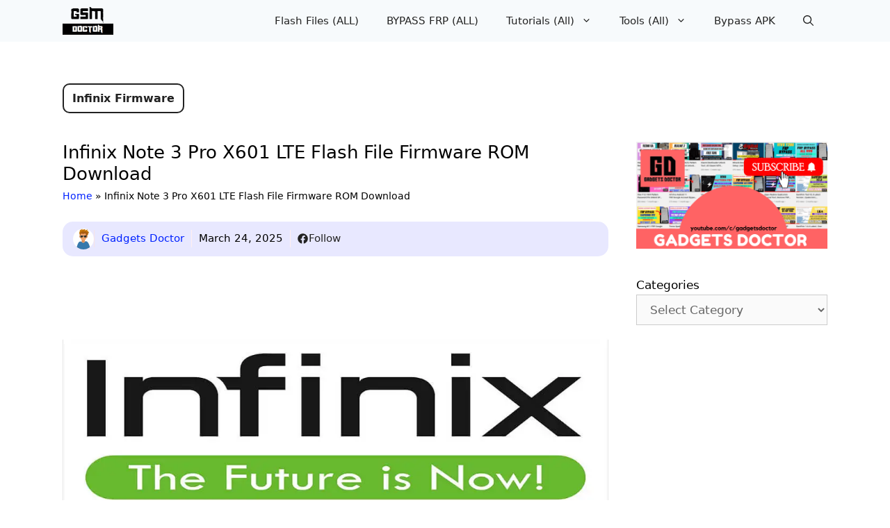

--- FILE ---
content_type: text/html; charset=UTF-8
request_url: https://www.gadgetsdr.com/infinix-note-3-pro-x601-lte-flash-file-firmware-rom/
body_size: 33072
content:
<!DOCTYPE html>
<html lang="en-US">
<head>
	<meta charset="UTF-8">
	<style id="jetpack-boost-critical-css">@media all{.lwptoc{margin:32px 0}.lwptoc_i{padding:14px 18px 18px;text-align:left}.lwptoc_header{margin-bottom:6px}.lwptoc_toggle{white-space:nowrap;margin-left:4px;font-size:80%}.lwptoc_toggle:before{content:"["}.lwptoc_toggle:after{content:"]"}.lwptoc_toggle_label{margin:0 1px}.lwptoc_item{margin-top:2px}.lwptoc_item:first-child{margin-top:0}.lwptoc-baseItems .lwptoc_items{font-size:90%}}@media all{.wp-block-categories{box-sizing:border-box}.wp-block-categories .wp-block-categories__label{display:block;width:100%}ul{box-sizing:border-box}.entry-content{counter-reset:footnotes}.screen-reader-text{border:0;clip-path:inset(50%);height:1px;margin:-1px;overflow:hidden;padding:0;position:absolute;width:1px;word-wrap:normal!important}html :where(img[class*=wp-image-]){height:auto;max-width:100%}.grid-25:after,.grid-25:before,.grid-75:after,.grid-75:before,.grid-container:after,.grid-container:before,[class*=mobile-grid-]:after,[class*=mobile-grid-]:before,[class*=tablet-grid-]:after,[class*=tablet-grid-]:before{content:".";display:block;overflow:hidden;visibility:hidden;font-size:0;line-height:0;width:0;height:0}.grid-25:after,.grid-75:after,.grid-container:after,[class*=mobile-grid-]:after,[class*=tablet-grid-]:after{clear:both}.grid-container{margin-left:auto;margin-right:auto;max-width:1200px;padding-left:10px;padding-right:10px}.grid-25,.grid-75,[class*=mobile-grid-],[class*=tablet-grid-]{box-sizing:border-box;padding-left:10px;padding-right:10px}.grid-parent{padding-left:0;padding-right:0}@media (max-width:767px){.hide-on-mobile{display:none!important}.mobile-grid-100{clear:both;width:100%}}@media (min-width:768px) and (max-width:1024px){.tablet-grid-25{float:left;width:25%}.tablet-grid-75{float:left;width:75%}}@media (min-width:1025px){.grid-25{float:left;width:25%}.grid-75{float:left;width:75%}}a,body,div,form,h1,h2,html,ins,label,li,p,span,ul{border:0;margin:0;padding:0}html{font-family:sans-serif;-webkit-text-size-adjust:100%;-ms-text-size-adjust:100%}article,aside,header,main,nav{display:block}ul{list-style:none}a{background-color:transparent}a img{border:0}body,button,input,select,textarea{font-family:-apple-system,system-ui,BlinkMacSystemFont,"Segoe UI",Helvetica,Arial,sans-serif,"Apple Color Emoji","Segoe UI Emoji","Segoe UI Symbol";font-weight:400;text-transform:none;font-size:17px;line-height:1.5}p{margin-bottom:1.5em}h1,h2{font-family:inherit;font-size:100%;font-style:inherit;font-weight:inherit}h1{font-size:42px;margin-bottom:20px;line-height:1.2em;font-weight:400;text-transform:none}h2{font-size:35px;margin-bottom:20px;line-height:1.2em;font-weight:400;text-transform:none}ul{margin:0 0 1.5em 3em}ul{list-style:disc}li>ul{margin-bottom:0;margin-left:1.5em}b{font-weight:700}ins{text-decoration:none}img{height:auto;max-width:100%}button,input,select,textarea{font-size:100%;margin:0;vertical-align:baseline}button{border:1px solid transparent;background:#55555e;-webkit-appearance:button;padding:10px 20px;color:#fff}input[type=search]{-webkit-appearance:textfield;box-sizing:content-box}input[type=search],input[type=url],select,textarea{background:#fafafa;color:#666;border:1px solid #ccc;border-radius:0;padding:10px 15px;box-sizing:border-box;max-width:100%}textarea{overflow:auto;vertical-align:top;width:100%}a{text-decoration:none}.size-large,.size-medium{max-width:100%;height:auto}.screen-reader-text{border:0;clip:rect(1px,1px,1px,1px);clip-path:inset(50%);height:1px;margin:-1px;overflow:hidden;padding:0;position:absolute!important;width:1px;word-wrap:normal!important}.entry-content:after,.site-content:after{content:"";display:table;clear:both}.main-navigation{z-index:100;padding:0;clear:both;display:block}.main-navigation a{display:block;text-decoration:none;font-weight:400;text-transform:none;font-size:15px}.main-navigation ul{list-style:none;margin:0;padding-left:0}.main-navigation .main-nav ul li a{padding-left:20px;padding-right:20px;line-height:60px}.inside-navigation{position:relative}.main-navigation li{float:left;position:relative}.nav-aligned-right .main-navigation:not(.toggled) .menu>li{float:none;display:inline-block}.nav-aligned-right .main-navigation:not(.toggled) ul{letter-spacing:-.31em;font-size:1em}.nav-aligned-right .main-navigation:not(.toggled) ul li{letter-spacing:normal}.nav-aligned-right .main-navigation{text-align:right}.main-navigation li.search-item{float:right}.main-navigation .mobile-bar-items a{padding-left:20px;padding-right:20px;line-height:60px}.main-navigation ul ul{display:block;box-shadow:1px 1px 0 rgba(0,0,0,.1);float:left;position:absolute;left:-99999px;opacity:0;z-index:99999;width:200px;text-align:left;top:auto;height:0;overflow:hidden}.main-navigation ul ul a{display:block}.main-navigation ul ul li{width:100%}.main-navigation .main-nav ul ul li a{line-height:normal;padding:10px 20px;font-size:14px}.main-navigation .main-nav ul li.menu-item-has-children>a{padding-right:0;position:relative}.menu-item-has-children .dropdown-menu-toggle{display:inline-block;height:100%;clear:both;padding-right:20px;padding-left:10px}.site-logo{display:inline-block;max-width:100%}.entry-content:not(:first-child){margin-top:2em}.entry-header,.site-content{word-wrap:break-word}.entry-title{margin-bottom:0}.comment-form input{margin-bottom:10px}.comment-form #url{display:block}#cancel-comment-reply-link{padding-left:10px}.widget-area .widget{padding:40px}.widget select{max-width:100%}.sidebar .widget :last-child{margin-bottom:0}.widget{margin:0 0 30px;box-sizing:border-box}.sidebar .widget{font-size:17px}.post{margin:0 0 2em}.one-container:not(.page) .inside-article{padding:0 0 30px 0}.one-container.right-sidebar .site-main{margin-right:40px}.one-container .site-content{padding:40px}.page-header-image-single{line-height:0}.one-container .inside-article>[class*=page-header-]{margin-bottom:2em;margin-top:0}.gp-icon{display:inline-flex;align-self:center}.gp-icon svg{height:1em;width:1em;top:.125em;position:relative;fill:currentColor}.icon-menu-bars svg:nth-child(2),.icon-search svg:nth-child(2){display:none}.container.grid-container{width:auto}.menu-toggle,.mobile-bar-items{display:none}.menu-toggle{padding:0 20px;line-height:60px;margin:0;font-weight:400;text-transform:none;font-size:15px}button.menu-toggle{background-color:transparent;width:100%;border:0;text-align:center}.menu-toggle .mobile-menu{padding-left:3px}.menu-toggle .gp-icon+.mobile-menu{padding-left:9px}.nav-search-enabled .main-navigation .menu-toggle{text-align:left}.mobile-bar-items{display:none;position:absolute;right:0;top:0;z-index:21;list-style-type:none}.mobile-bar-items a{display:inline-block}@media (max-width:768px){.content-area,.sidebar{float:none;width:100%;left:0;right:0}.site-main{margin-left:0!important;margin-right:0!important}body:not(.no-sidebar) .site-main{margin-bottom:0!important}.one-container .sidebar{margin-top:40px}}body{background-color:var(--base-3);color:#000}a{color:#02f}body .grid-container{max-width:1100px}.navigation-search{position:absolute;left:-99999px;visibility:hidden;z-index:20;width:100%;top:0;opacity:0}.navigation-search input[type=search]{outline:0;border:0;vertical-align:bottom;line-height:1;opacity:.9;width:100%;z-index:20;border-radius:0;-webkit-appearance:none;height:60px}.navigation-search input::-webkit-search-cancel-button,.navigation-search input::-webkit-search-results-button{display:none}.main-navigation li.search-item{z-index:21}:root{--contrast:#222222;--contrast-2:#575760;--contrast-3:#b2b2be;--base:#f0f0f0;--base-2:#f7f8f9;--base-3:#ffffff;--accent:#1e73be}body,button,input,select,textarea{font-family:inherit;font-size:18px}body{line-height:1.7}.main-navigation .menu-toggle,.main-navigation a{font-family:System Stack}h1{font-family:System Stack;font-weight:600;font-size:30px}h2{font-family:System Stack;font-weight:600;font-size:25px}.main-navigation,.main-navigation ul ul{background-color:#f7fafc}.main-navigation .main-nav ul li a,.main-navigation .menu-toggle{color:var(--contrast)}.main-navigation .mobile-bar-items a{color:var(--contrast)}.navigation-search input[type=search]{color:var(--accent)}.main-navigation ul ul{background-color:var(--base)}.main-navigation .main-nav ul ul li a{color:var(--contrast)}.one-container .container{background-color:#fff}.sidebar .widget{background-color:#fff}input[type=search],input[type=url],select,textarea{color:#666;background-color:#fafafa;border-color:#ccc}button{color:var(--base-3);background-color:#55555e}.container.grid-container{max-width:1180px}@media (max-width:768px){.one-container .site-content{padding:30px}}.one-container .sidebar .widget{padding:0}.entry-content:not(:first-child){margin-top:1em}.post-image-aligned-center .featured-image{text-align:center}.post-image-below-header.post-image-aligned-center .inside-article .featured-image{margin-top:2em}.navigation-branding{display:flex;align-items:center;order:1;margin-right:auto;margin-left:10px}.navigation-branding img{position:relative;vertical-align:middle;padding:10px 0;display:block;box-sizing:border-box}.navigation-branding img{margin-right:10px}.main-navigation:not(.grid-container):not(.mobile-header-navigation) .inside-navigation.grid-container .navigation-branding{margin-left:0}.main-navigation.has-branding .inside-navigation{flex-wrap:wrap;display:flex;align-items:center}.main-navigation .menu-toggle{flex-grow:1;width:auto}.main-navigation.has-branding .menu-toggle{flex-grow:0;order:3;padding-right:20px}.main-navigation .mobile-bar-items{order:2;position:relative}.main-navigation:not(.slideout-navigation) .mobile-bar-items+.menu-toggle{text-align:left}.main-navigation:not(.slideout-navigation) .main-nav{order:4}.mobile-bar-items{position:relative}}</style><meta name='robots' content='index, follow, max-image-preview:large, max-snippet:-1, max-video-preview:-1' />
<meta name="viewport" content="width=device-width, initial-scale=1">
	<!-- This site is optimized with the Yoast SEO Premium plugin v26.1 (Yoast SEO v26.6) - https://yoast.com/wordpress/plugins/seo/ -->
	<title>Infinix Note 3 Pro X601 LTE Flash File Firmware ROM Download</title>
<style>.flying-press-lazy-bg{background-image:none!important;}</style>


	<meta name="description" content="Download Infinix Note 3 Pro X601 LTE Firmware Flash File Stock Rom on your pc, It&#039;s used for upgrading OS, Fix hang on logo, Pattern, Pin, FRP" />
	<link rel="canonical" href="https://www.gadgetsdr.com/infinix-note-3-pro-x601-lte-flash-file-firmware-rom/" />
	<meta property="og:locale" content="en_US" />
	<meta property="og:type" content="article" />
	<meta property="og:title" content="Infinix Note 3 Pro X601 LTE Flash File Firmware ROM Download" />
	<meta property="og:description" content="Download Infinix Note 3 Pro X601 LTE Firmware Flash File Stock Rom on your pc, It&#039;s used for upgrading OS, Fix hang on logo, Pattern, Pin, FRP" />
	<meta property="og:url" content="https://www.gadgetsdr.com/infinix-note-3-pro-x601-lte-flash-file-firmware-rom/" />
	<meta property="og:site_name" content="GSM Doctor" />
	<meta property="article:publisher" content="https://www.facebook.com/GadgetsDoctorTeam" />
	<meta property="article:published_time" content="2022-06-05T15:39:45+00:00" />
	<meta property="article:modified_time" content="2025-03-24T07:23:50+00:00" />
	<meta property="og:image" content="https://www.gadgetsdr.com/wp-content/uploads/2021/12/infinix-.jpg" />
	<meta property="og:image:width" content="1024" />
	<meta property="og:image:height" content="614" />
	<meta property="og:image:type" content="image/jpeg" />
	<meta name="author" content="Gadgets Doctor" />
	<meta name="twitter:card" content="summary_large_image" />
	<meta name="twitter:label1" content="Written by" />
	<meta name="twitter:data1" content="Gadgets Doctor" />
	<meta name="twitter:label2" content="Est. reading time" />
	<meta name="twitter:data2" content="2 minutes" />
	<script data-jetpack-boost="ignore" type="application/ld+json" class="yoast-schema-graph">{"@context":"https://schema.org","@graph":[{"@type":"Article","@id":"https://www.gadgetsdr.com/infinix-note-3-pro-x601-lte-flash-file-firmware-rom/#article","isPartOf":{"@id":"https://www.gadgetsdr.com/infinix-note-3-pro-x601-lte-flash-file-firmware-rom/"},"author":{"name":"Gadgets Doctor","@id":"https://www.gadgetsdr.com/#/schema/person/71b2329bfcd39658b19263947af9c732"},"headline":"Infinix Note 3 Pro X601 LTE Flash File Firmware ROM Download","datePublished":"2022-06-05T15:39:45+00:00","dateModified":"2025-03-24T07:23:50+00:00","mainEntityOfPage":{"@id":"https://www.gadgetsdr.com/infinix-note-3-pro-x601-lte-flash-file-firmware-rom/"},"wordCount":411,"commentCount":0,"publisher":{"@id":"https://www.gadgetsdr.com/#organization"},"image":{"@id":"https://www.gadgetsdr.com/infinix-note-3-pro-x601-lte-flash-file-firmware-rom/#primaryimage"},"thumbnailUrl":"https://i0.wp.com/www.gadgetsdr.com/wp-content/uploads/2021/12/infinix-.jpg?fit=1024%2C614&ssl=1","keywords":["Infinix Note 3 Pro X601 LTE","Infinix Note 3 Pro X601 LTE Firmware","Infinix Note 3 Pro X601 LTE Flash File","Infinix Note 3 Pro X601 LTE ROM","Infinix Note 3 Pro X601 LTE Stock ROM"],"articleSection":["Infinix Firmware"],"inLanguage":"en-US","potentialAction":[{"@type":"CommentAction","name":"Comment","target":["https://www.gadgetsdr.com/infinix-note-3-pro-x601-lte-flash-file-firmware-rom/#respond"]}]},{"@type":"WebPage","@id":"https://www.gadgetsdr.com/infinix-note-3-pro-x601-lte-flash-file-firmware-rom/","url":"https://www.gadgetsdr.com/infinix-note-3-pro-x601-lte-flash-file-firmware-rom/","name":"Infinix Note 3 Pro X601 LTE Flash File Firmware ROM Download","isPartOf":{"@id":"https://www.gadgetsdr.com/#website"},"primaryImageOfPage":{"@id":"https://www.gadgetsdr.com/infinix-note-3-pro-x601-lte-flash-file-firmware-rom/#primaryimage"},"image":{"@id":"https://www.gadgetsdr.com/infinix-note-3-pro-x601-lte-flash-file-firmware-rom/#primaryimage"},"thumbnailUrl":"https://i0.wp.com/www.gadgetsdr.com/wp-content/uploads/2021/12/infinix-.jpg?fit=1024%2C614&ssl=1","datePublished":"2022-06-05T15:39:45+00:00","dateModified":"2025-03-24T07:23:50+00:00","description":"Download Infinix Note 3 Pro X601 LTE Firmware Flash File Stock Rom on your pc, It's used for upgrading OS, Fix hang on logo, Pattern, Pin, FRP","breadcrumb":{"@id":"https://www.gadgetsdr.com/infinix-note-3-pro-x601-lte-flash-file-firmware-rom/#breadcrumb"},"inLanguage":"en-US","potentialAction":[{"@type":"ReadAction","target":["https://www.gadgetsdr.com/infinix-note-3-pro-x601-lte-flash-file-firmware-rom/"]}]},{"@type":"ImageObject","inLanguage":"en-US","@id":"https://www.gadgetsdr.com/infinix-note-3-pro-x601-lte-flash-file-firmware-rom/#primaryimage","url":"https://i0.wp.com/www.gadgetsdr.com/wp-content/uploads/2021/12/infinix-.jpg?fit=1024%2C614&ssl=1","contentUrl":"https://i0.wp.com/www.gadgetsdr.com/wp-content/uploads/2021/12/infinix-.jpg?fit=1024%2C614&ssl=1","width":1024,"height":614,"caption":"Infinix Flash File (Stock Firmware ROM) Free Download"},{"@type":"BreadcrumbList","@id":"https://www.gadgetsdr.com/infinix-note-3-pro-x601-lte-flash-file-firmware-rom/#breadcrumb","itemListElement":[{"@type":"ListItem","position":1,"name":"Home","item":"https://www.gadgetsdr.com/"},{"@type":"ListItem","position":2,"name":"Infinix Note 3 Pro X601 LTE Flash File Firmware ROM Download"}]},{"@type":"WebSite","@id":"https://www.gadgetsdr.com/#website","url":"https://www.gadgetsdr.com/","name":"GSM Doctor","description":"FRP BYPASS | FIRMWARE FLASH FILE | ANDROID REPAIR | BOX SETUP | FLASHING | MIUI | ROOT | USB DRIVER | ICLOUD BYPASS","publisher":{"@id":"https://www.gadgetsdr.com/#organization"},"potentialAction":[{"@type":"SearchAction","target":{"@type":"EntryPoint","urlTemplate":"https://www.gadgetsdr.com/?s={search_term_string}"},"query-input":{"@type":"PropertyValueSpecification","valueRequired":true,"valueName":"search_term_string"}}],"inLanguage":"en-US"},{"@type":"Organization","@id":"https://www.gadgetsdr.com/#organization","name":"GSM Doctor","url":"https://www.gadgetsdr.com/","logo":{"@type":"ImageObject","inLanguage":"en-US","@id":"https://www.gadgetsdr.com/#/schema/logo/image/","url":"https://i0.wp.com/www.gadgetsdr.com/wp-content/uploads/2022/06/cropped-GD-Ready-1-1-1-1-1-1.png?fit=200%2C109&ssl=1","contentUrl":"https://i0.wp.com/www.gadgetsdr.com/wp-content/uploads/2022/06/cropped-GD-Ready-1-1-1-1-1-1.png?fit=200%2C109&ssl=1","width":200,"height":109,"caption":"GSM Doctor"},"image":{"@id":"https://www.gadgetsdr.com/#/schema/logo/image/"},"sameAs":["https://www.facebook.com/GadgetsDoctorTeam","https://t.me/thegsmsolutions"]},{"@type":"Person","@id":"https://www.gadgetsdr.com/#/schema/person/71b2329bfcd39658b19263947af9c732","name":"Gadgets Doctor","image":{"@type":"ImageObject","inLanguage":"en-US","@id":"https://www.gadgetsdr.com/#/schema/person/image/","url":"https://secure.gravatar.com/avatar/a51506e342c1950d1766d25f7116e0edddbb4e537ebf6069fb00762abd9c44cd?s=96&d=identicon&r=g","contentUrl":"https://secure.gravatar.com/avatar/a51506e342c1950d1766d25f7116e0edddbb4e537ebf6069fb00762abd9c44cd?s=96&d=identicon&r=g","caption":"Gadgets Doctor"},"description":"He has more than 6 years of experience in software and technology, obsessed with finding the best solution for a mobile device whether it is Apple or Android. He loves to publish tutorials on Android IOS Fixing. 🙂","sameAs":["http://www.gadgetsdr.com"],"url":"https://www.gadgetsdr.com/author/gadgets-doctor/"}]}</script>
	<!-- / Yoast SEO Premium plugin. -->


<link rel='dns-prefetch' href='//stats.wp.com' />
<link rel='preconnect' href='//i0.wp.com' />
<link rel='preconnect' href='//c0.wp.com' />
<link rel="alternate" type="application/rss+xml" title="GSM Doctor &raquo; Feed" href="https://www.gadgetsdr.com/feed/" />
<link rel="alternate" type="application/rss+xml" title="GSM Doctor &raquo; Comments Feed" href="https://www.gadgetsdr.com/comments/feed/" />
<link rel="alternate" type="application/rss+xml" title="GSM Doctor &raquo; Infinix Note 3 Pro X601 LTE Flash File Firmware ROM Download Comments Feed" href="https://www.gadgetsdr.com/infinix-note-3-pro-x601-lte-flash-file-firmware-rom/feed/" />
		<!-- This site uses the Google Analytics by ExactMetrics plugin v8.11.0 - Using Analytics tracking - https://www.exactmetrics.com/ -->
							
			
							<!-- / Google Analytics by ExactMetrics -->
		<noscript><link rel='stylesheet' id='all-css-96225776d223898dfaa877815d924bfe' href='https://www.gadgetsdr.com/wp-content/cache/flying-press/6034606aa59c.058efdca23.min.css' type='text/css' media='all' /></noscript><link rel='stylesheet' id='all-css-96225776d223898dfaa877815d924bfe' href='https://www.gadgetsdr.com/wp-content/cache/flying-press/6034606aa59c.058efdca23.min.css' type='text/css' media="not all" data-media="all" onload="this.media=this.dataset.media; delete this.dataset.media; this.removeAttribute( 'onload' );" />
<style id='wp-block-button-inline-css'>.wp-block-button__link{align-content:center;box-sizing:border-box;cursor:pointer;display:inline-block;height:100%;text-align:center;word-break:break-word}.wp-block-button__link.aligncenter{text-align:center}.wp-block-button__link.alignright{text-align:right}:where(.wp-block-button__link){border-radius:9999px;box-shadow:none;padding:calc(.667em + 2px) calc(1.333em + 2px);text-decoration:none}.wp-block-button[style*=text-decoration] .wp-block-button__link{text-decoration:inherit}.wp-block-buttons>.wp-block-button.has-custom-width{max-width:none}.wp-block-buttons>.wp-block-button.has-custom-width .wp-block-button__link{width:100%}.wp-block-buttons>.wp-block-button.has-custom-font-size .wp-block-button__link{font-size:inherit}.wp-block-buttons>.wp-block-button.wp-block-button__width-25{width:calc(25% - var(--wp--style--block-gap, .5em)*.75)}.wp-block-buttons>.wp-block-button.wp-block-button__width-50{width:calc(50% - var(--wp--style--block-gap, .5em)*.5)}.wp-block-buttons>.wp-block-button.wp-block-button__width-75{width:calc(75% - var(--wp--style--block-gap, .5em)*.25)}.wp-block-buttons>.wp-block-button.wp-block-button__width-100{flex-basis:100%;width:100%}.wp-block-buttons.is-vertical>.wp-block-button.wp-block-button__width-25{width:25%}.wp-block-buttons.is-vertical>.wp-block-button.wp-block-button__width-50{width:50%}.wp-block-buttons.is-vertical>.wp-block-button.wp-block-button__width-75{width:75%}.wp-block-button.is-style-squared,.wp-block-button__link.wp-block-button.is-style-squared{border-radius:0}.wp-block-button.no-border-radius,.wp-block-button__link.no-border-radius{border-radius:0!important}:root :where(.wp-block-button .wp-block-button__link.is-style-outline),:root :where(.wp-block-button.is-style-outline>.wp-block-button__link){border:2px solid;padding:.667em 1.333em}:root :where(.wp-block-button .wp-block-button__link.is-style-outline:not(.has-text-color)),:root :where(.wp-block-button.is-style-outline>.wp-block-button__link:not(.has-text-color)){color:currentColor}:root :where(.wp-block-button .wp-block-button__link.is-style-outline:not(.has-background)),:root :where(.wp-block-button.is-style-outline>.wp-block-button__link:not(.has-background)){background-color:initial;background-image:none}
/*# sourceURL=https://www.gadgetsdr.com/wp-includes/blocks/button/style.min.css */</style>
<style id='wp-block-categories-inline-css'>.wp-block-categories{box-sizing:border-box}.wp-block-categories.alignleft{margin-right:2em}.wp-block-categories.alignright{margin-left:2em}.wp-block-categories.wp-block-categories-dropdown.aligncenter{text-align:center}.wp-block-categories .wp-block-categories__label{display:block;width:100%}
/*# sourceURL=https://www.gadgetsdr.com/wp-includes/blocks/categories/style.min.css */</style>
<style id='wp-block-heading-inline-css'>h1:where(.wp-block-heading).has-background,h2:where(.wp-block-heading).has-background,h3:where(.wp-block-heading).has-background,h4:where(.wp-block-heading).has-background,h5:where(.wp-block-heading).has-background,h6:where(.wp-block-heading).has-background{padding:1.25em 2.375em}h1.has-text-align-left[style*=writing-mode]:where([style*=vertical-lr]),h1.has-text-align-right[style*=writing-mode]:where([style*=vertical-rl]),h2.has-text-align-left[style*=writing-mode]:where([style*=vertical-lr]),h2.has-text-align-right[style*=writing-mode]:where([style*=vertical-rl]),h3.has-text-align-left[style*=writing-mode]:where([style*=vertical-lr]),h3.has-text-align-right[style*=writing-mode]:where([style*=vertical-rl]),h4.has-text-align-left[style*=writing-mode]:where([style*=vertical-lr]),h4.has-text-align-right[style*=writing-mode]:where([style*=vertical-rl]),h5.has-text-align-left[style*=writing-mode]:where([style*=vertical-lr]),h5.has-text-align-right[style*=writing-mode]:where([style*=vertical-rl]),h6.has-text-align-left[style*=writing-mode]:where([style*=vertical-lr]),h6.has-text-align-right[style*=writing-mode]:where([style*=vertical-rl]){rotate:180deg}
/*# sourceURL=https://www.gadgetsdr.com/wp-includes/blocks/heading/style.min.css */</style>
<style id='wp-block-list-inline-css'>ol,ul{box-sizing:border-box}:root :where(.wp-block-list.has-background){padding:1.25em 2.375em}
/*# sourceURL=https://www.gadgetsdr.com/wp-includes/blocks/list/style.min.css */</style>
<style id='wp-block-buttons-inline-css'>.wp-block-buttons{box-sizing:border-box}.wp-block-buttons.is-vertical{flex-direction:column}.wp-block-buttons.is-vertical>.wp-block-button:last-child{margin-bottom:0}.wp-block-buttons>.wp-block-button{display:inline-block;margin:0}.wp-block-buttons.is-content-justification-left{justify-content:flex-start}.wp-block-buttons.is-content-justification-left.is-vertical{align-items:flex-start}.wp-block-buttons.is-content-justification-center{justify-content:center}.wp-block-buttons.is-content-justification-center.is-vertical{align-items:center}.wp-block-buttons.is-content-justification-right{justify-content:flex-end}.wp-block-buttons.is-content-justification-right.is-vertical{align-items:flex-end}.wp-block-buttons.is-content-justification-space-between{justify-content:space-between}.wp-block-buttons.aligncenter{text-align:center}.wp-block-buttons:not(.is-content-justification-space-between,.is-content-justification-right,.is-content-justification-left,.is-content-justification-center) .wp-block-button.aligncenter{margin-left:auto;margin-right:auto;width:100%}.wp-block-buttons[style*=text-decoration] .wp-block-button,.wp-block-buttons[style*=text-decoration] .wp-block-button__link{text-decoration:inherit}.wp-block-buttons.has-custom-font-size .wp-block-button__link{font-size:inherit}.wp-block-buttons .wp-block-button__link{width:100%}.wp-block-button.aligncenter{text-align:center}
/*# sourceURL=https://www.gadgetsdr.com/wp-includes/blocks/buttons/style.min.css */</style>
<style id='wp-block-paragraph-inline-css'>.is-small-text{font-size:.875em}.is-regular-text{font-size:1em}.is-large-text{font-size:2.25em}.is-larger-text{font-size:3em}.has-drop-cap:not(:focus):first-letter{float:left;font-size:8.4em;font-style:normal;font-weight:100;line-height:.68;margin:.05em .1em 0 0;text-transform:uppercase}body.rtl .has-drop-cap:not(:focus):first-letter{float:none;margin-left:.1em}p.has-drop-cap.has-background{overflow:hidden}:root :where(p.has-background){padding:1.25em 2.375em}:where(p.has-text-color:not(.has-link-color)) a{color:inherit}p.has-text-align-left[style*="writing-mode:vertical-lr"],p.has-text-align-right[style*="writing-mode:vertical-rl"]{rotate:180deg}
/*# sourceURL=https://www.gadgetsdr.com/wp-includes/blocks/paragraph/style.min.css */</style>
<style id='global-styles-inline-css'>:root{--wp--preset--aspect-ratio--square: 1;--wp--preset--aspect-ratio--4-3: 4/3;--wp--preset--aspect-ratio--3-4: 3/4;--wp--preset--aspect-ratio--3-2: 3/2;--wp--preset--aspect-ratio--2-3: 2/3;--wp--preset--aspect-ratio--16-9: 16/9;--wp--preset--aspect-ratio--9-16: 9/16;--wp--preset--color--black: #000000;--wp--preset--color--cyan-bluish-gray: #abb8c3;--wp--preset--color--white: #ffffff;--wp--preset--color--pale-pink: #f78da7;--wp--preset--color--vivid-red: #cf2e2e;--wp--preset--color--luminous-vivid-orange: #ff6900;--wp--preset--color--luminous-vivid-amber: #fcb900;--wp--preset--color--light-green-cyan: #7bdcb5;--wp--preset--color--vivid-green-cyan: #00d084;--wp--preset--color--pale-cyan-blue: #8ed1fc;--wp--preset--color--vivid-cyan-blue: #0693e3;--wp--preset--color--vivid-purple: #9b51e0;--wp--preset--color--contrast: var(--contrast);--wp--preset--color--contrast-2: var(--contrast-2);--wp--preset--color--contrast-3: var(--contrast-3);--wp--preset--color--base: var(--base);--wp--preset--color--base-2: var(--base-2);--wp--preset--color--base-3: var(--base-3);--wp--preset--color--accent: var(--accent);--wp--preset--gradient--vivid-cyan-blue-to-vivid-purple: linear-gradient(135deg,rgb(6,147,227) 0%,rgb(155,81,224) 100%);--wp--preset--gradient--light-green-cyan-to-vivid-green-cyan: linear-gradient(135deg,rgb(122,220,180) 0%,rgb(0,208,130) 100%);--wp--preset--gradient--luminous-vivid-amber-to-luminous-vivid-orange: linear-gradient(135deg,rgb(252,185,0) 0%,rgb(255,105,0) 100%);--wp--preset--gradient--luminous-vivid-orange-to-vivid-red: linear-gradient(135deg,rgb(255,105,0) 0%,rgb(207,46,46) 100%);--wp--preset--gradient--very-light-gray-to-cyan-bluish-gray: linear-gradient(135deg,rgb(238,238,238) 0%,rgb(169,184,195) 100%);--wp--preset--gradient--cool-to-warm-spectrum: linear-gradient(135deg,rgb(74,234,220) 0%,rgb(151,120,209) 20%,rgb(207,42,186) 40%,rgb(238,44,130) 60%,rgb(251,105,98) 80%,rgb(254,248,76) 100%);--wp--preset--gradient--blush-light-purple: linear-gradient(135deg,rgb(255,206,236) 0%,rgb(152,150,240) 100%);--wp--preset--gradient--blush-bordeaux: linear-gradient(135deg,rgb(254,205,165) 0%,rgb(254,45,45) 50%,rgb(107,0,62) 100%);--wp--preset--gradient--luminous-dusk: linear-gradient(135deg,rgb(255,203,112) 0%,rgb(199,81,192) 50%,rgb(65,88,208) 100%);--wp--preset--gradient--pale-ocean: linear-gradient(135deg,rgb(255,245,203) 0%,rgb(182,227,212) 50%,rgb(51,167,181) 100%);--wp--preset--gradient--electric-grass: linear-gradient(135deg,rgb(202,248,128) 0%,rgb(113,206,126) 100%);--wp--preset--gradient--midnight: linear-gradient(135deg,rgb(2,3,129) 0%,rgb(40,116,252) 100%);--wp--preset--font-size--small: 13px;--wp--preset--font-size--medium: 20px;--wp--preset--font-size--large: 36px;--wp--preset--font-size--x-large: 42px;--wp--preset--spacing--20: 0.44rem;--wp--preset--spacing--30: 0.67rem;--wp--preset--spacing--40: 1rem;--wp--preset--spacing--50: 1.5rem;--wp--preset--spacing--60: 2.25rem;--wp--preset--spacing--70: 3.38rem;--wp--preset--spacing--80: 5.06rem;--wp--preset--shadow--natural: 6px 6px 9px rgba(0, 0, 0, 0.2);--wp--preset--shadow--deep: 12px 12px 50px rgba(0, 0, 0, 0.4);--wp--preset--shadow--sharp: 6px 6px 0px rgba(0, 0, 0, 0.2);--wp--preset--shadow--outlined: 6px 6px 0px -3px rgb(255, 255, 255), 6px 6px rgb(0, 0, 0);--wp--preset--shadow--crisp: 6px 6px 0px rgb(0, 0, 0);}:where(.is-layout-flex){gap: 0.5em;}:where(.is-layout-grid){gap: 0.5em;}body .is-layout-flex{display: flex;}.is-layout-flex{flex-wrap: wrap;align-items: center;}.is-layout-flex > :is(*, div){margin: 0;}body .is-layout-grid{display: grid;}.is-layout-grid > :is(*, div){margin: 0;}:where(.wp-block-columns.is-layout-flex){gap: 2em;}:where(.wp-block-columns.is-layout-grid){gap: 2em;}:where(.wp-block-post-template.is-layout-flex){gap: 1.25em;}:where(.wp-block-post-template.is-layout-grid){gap: 1.25em;}.has-black-color{color: var(--wp--preset--color--black) !important;}.has-cyan-bluish-gray-color{color: var(--wp--preset--color--cyan-bluish-gray) !important;}.has-white-color{color: var(--wp--preset--color--white) !important;}.has-pale-pink-color{color: var(--wp--preset--color--pale-pink) !important;}.has-vivid-red-color{color: var(--wp--preset--color--vivid-red) !important;}.has-luminous-vivid-orange-color{color: var(--wp--preset--color--luminous-vivid-orange) !important;}.has-luminous-vivid-amber-color{color: var(--wp--preset--color--luminous-vivid-amber) !important;}.has-light-green-cyan-color{color: var(--wp--preset--color--light-green-cyan) !important;}.has-vivid-green-cyan-color{color: var(--wp--preset--color--vivid-green-cyan) !important;}.has-pale-cyan-blue-color{color: var(--wp--preset--color--pale-cyan-blue) !important;}.has-vivid-cyan-blue-color{color: var(--wp--preset--color--vivid-cyan-blue) !important;}.has-vivid-purple-color{color: var(--wp--preset--color--vivid-purple) !important;}.has-black-background-color{background-color: var(--wp--preset--color--black) !important;}.has-cyan-bluish-gray-background-color{background-color: var(--wp--preset--color--cyan-bluish-gray) !important;}.has-white-background-color{background-color: var(--wp--preset--color--white) !important;}.has-pale-pink-background-color{background-color: var(--wp--preset--color--pale-pink) !important;}.has-vivid-red-background-color{background-color: var(--wp--preset--color--vivid-red) !important;}.has-luminous-vivid-orange-background-color{background-color: var(--wp--preset--color--luminous-vivid-orange) !important;}.has-luminous-vivid-amber-background-color{background-color: var(--wp--preset--color--luminous-vivid-amber) !important;}.has-light-green-cyan-background-color{background-color: var(--wp--preset--color--light-green-cyan) !important;}.has-vivid-green-cyan-background-color{background-color: var(--wp--preset--color--vivid-green-cyan) !important;}.has-pale-cyan-blue-background-color{background-color: var(--wp--preset--color--pale-cyan-blue) !important;}.has-vivid-cyan-blue-background-color{background-color: var(--wp--preset--color--vivid-cyan-blue) !important;}.has-vivid-purple-background-color{background-color: var(--wp--preset--color--vivid-purple) !important;}.has-black-border-color{border-color: var(--wp--preset--color--black) !important;}.has-cyan-bluish-gray-border-color{border-color: var(--wp--preset--color--cyan-bluish-gray) !important;}.has-white-border-color{border-color: var(--wp--preset--color--white) !important;}.has-pale-pink-border-color{border-color: var(--wp--preset--color--pale-pink) !important;}.has-vivid-red-border-color{border-color: var(--wp--preset--color--vivid-red) !important;}.has-luminous-vivid-orange-border-color{border-color: var(--wp--preset--color--luminous-vivid-orange) !important;}.has-luminous-vivid-amber-border-color{border-color: var(--wp--preset--color--luminous-vivid-amber) !important;}.has-light-green-cyan-border-color{border-color: var(--wp--preset--color--light-green-cyan) !important;}.has-vivid-green-cyan-border-color{border-color: var(--wp--preset--color--vivid-green-cyan) !important;}.has-pale-cyan-blue-border-color{border-color: var(--wp--preset--color--pale-cyan-blue) !important;}.has-vivid-cyan-blue-border-color{border-color: var(--wp--preset--color--vivid-cyan-blue) !important;}.has-vivid-purple-border-color{border-color: var(--wp--preset--color--vivid-purple) !important;}.has-vivid-cyan-blue-to-vivid-purple-gradient-background{background: var(--wp--preset--gradient--vivid-cyan-blue-to-vivid-purple) !important;}.has-light-green-cyan-to-vivid-green-cyan-gradient-background{background: var(--wp--preset--gradient--light-green-cyan-to-vivid-green-cyan) !important;}.has-luminous-vivid-amber-to-luminous-vivid-orange-gradient-background{background: var(--wp--preset--gradient--luminous-vivid-amber-to-luminous-vivid-orange) !important;}.has-luminous-vivid-orange-to-vivid-red-gradient-background{background: var(--wp--preset--gradient--luminous-vivid-orange-to-vivid-red) !important;}.has-very-light-gray-to-cyan-bluish-gray-gradient-background{background: var(--wp--preset--gradient--very-light-gray-to-cyan-bluish-gray) !important;}.has-cool-to-warm-spectrum-gradient-background{background: var(--wp--preset--gradient--cool-to-warm-spectrum) !important;}.has-blush-light-purple-gradient-background{background: var(--wp--preset--gradient--blush-light-purple) !important;}.has-blush-bordeaux-gradient-background{background: var(--wp--preset--gradient--blush-bordeaux) !important;}.has-luminous-dusk-gradient-background{background: var(--wp--preset--gradient--luminous-dusk) !important;}.has-pale-ocean-gradient-background{background: var(--wp--preset--gradient--pale-ocean) !important;}.has-electric-grass-gradient-background{background: var(--wp--preset--gradient--electric-grass) !important;}.has-midnight-gradient-background{background: var(--wp--preset--gradient--midnight) !important;}.has-small-font-size{font-size: var(--wp--preset--font-size--small) !important;}.has-medium-font-size{font-size: var(--wp--preset--font-size--medium) !important;}.has-large-font-size{font-size: var(--wp--preset--font-size--large) !important;}.has-x-large-font-size{font-size: var(--wp--preset--font-size--x-large) !important;}
/*# sourceURL=global-styles-inline-css */</style>

<style id='generate-style-inline-css'>@media (max-width: 955px){.main-navigation .menu-toggle,.main-navigation .mobile-bar-items,.sidebar-nav-mobile:not(#sticky-placeholder){display:block;}.main-navigation ul,.gen-sidebar-nav{display:none;}[class*="nav-float-"] .site-header .inside-header > *{float:none;clear:both;}}
.dynamic-author-image-rounded{border-radius:100%;}.dynamic-featured-image, .dynamic-author-image{vertical-align:middle;}.one-container.blog .dynamic-content-template:not(:last-child), .one-container.archive .dynamic-content-template:not(:last-child){padding-bottom:0px;}.dynamic-entry-excerpt > p:last-child{margin-bottom:0px;}
/*# sourceURL=generate-style-inline-css */</style>
<style id='generate-navigation-branding-inline-css'>.navigation-branding img, .site-logo.mobile-header-logo img{height:60px;width:auto;}.navigation-branding .main-title{line-height:60px;}@media (max-width: 1110px){#site-navigation .navigation-branding, #sticky-navigation .navigation-branding{margin-left:10px;}}@media (max-width: 955px){.main-navigation:not(.slideout-navigation) .main-nav{-ms-flex:0 0 100%;flex:0 0 100%;}.main-navigation:not(.slideout-navigation) .inside-navigation{-ms-flex-wrap:wrap;flex-wrap:wrap;display:-webkit-box;display:-ms-flexbox;display:flex;}.nav-aligned-center .navigation-branding, .nav-aligned-left .navigation-branding{margin-right:auto;}.nav-aligned-center  .main-navigation.has-branding:not(.slideout-navigation) .inside-navigation .main-nav,.nav-aligned-center  .main-navigation.has-sticky-branding.navigation-stick .inside-navigation .main-nav,.nav-aligned-left  .main-navigation.has-branding:not(.slideout-navigation) .inside-navigation .main-nav,.nav-aligned-left  .main-navigation.has-sticky-branding.navigation-stick .inside-navigation .main-nav{margin-right:0px;}}
/*# sourceURL=generate-navigation-branding-inline-css */</style>
<style id='wp-img-auto-sizes-contain-inline-css'>img:is([sizes=auto i],[sizes^="auto," i]){contain-intrinsic-size:3000px 1500px}
/*# sourceURL=wp-img-auto-sizes-contain-inline-css */</style>
<style id='wp-emoji-styles-inline-css'>img.wp-smiley, img.emoji {
		display: inline !important;
		border: none !important;
		box-shadow: none !important;
		height: 1em !important;
		width: 1em !important;
		margin: 0 0.07em !important;
		vertical-align: -0.1em !important;
		background: none !important;
		padding: 0 !important;
	}
/*# sourceURL=wp-emoji-styles-inline-css */</style>
<style id='classic-theme-styles-inline-css'>/*! This file is auto-generated */
.wp-block-button__link{color:#fff;background-color:#32373c;border-radius:9999px;box-shadow:none;text-decoration:none;padding:calc(.667em + 2px) calc(1.333em + 2px);font-size:1.125em}.wp-block-file__button{background:#32373c;color:#fff;text-decoration:none}
/*# sourceURL=/wp-includes/css/classic-themes.min.css */</style>
<style id='generateblocks-inline-css'>.gb-container.gb-tabs__item:not(.gb-tabs__item-open){display:none;}.gb-container-1351490b{height:60px;margin:50px;}.gb-container-5e3d9347{display:flex;align-items:center;font-size:15px;font-weight:normal;padding:10px 10px 10px 15px;margin-top:10px;margin-bottom:5px;border-radius:15px;background-color:#e8e8ff;}.gb-container-1687f137{display:inline-flex;flex-direction:column;align-items:flex-start;justify-content:center;}div.gb-headline-8b060892{padding-left:10px;margin-right:10px;border-left:1px solid #f8e3e3;color:#000000;}div.gb-headline-fddc950f{padding-left:10px;margin-right:10px;border-left:1px solid #fff0f0;}h2.gb-headline-0620c8de{display:inline;flex-direction:row;justify-content:flex-end;position:relative;font-size:16px;font-weight:bold;text-align:center;padding:10px 12px;margin:20px 0 15px;border-radius:10px;border:2px solid;color:var(--contrast);}h2.gb-headline-0620c8de a{color:var(--contrast);}h2.gb-headline-0620c8de a:hover{color:var(--contrast-2);}.gb-accordion__item:not(.gb-accordion__item-open) > .gb-button .gb-accordion__icon-open{display:none;}.gb-accordion__item.gb-accordion__item-open > .gb-button .gb-accordion__icon{display:none;}a.gb-button-ce80def4{display:inline-flex;align-items:center;column-gap:0.5em;padding-left:10px;margin-right:10px;border-left:1px solid #fff0f0;color:var(--contrast);text-decoration:none;}a.gb-button-ce80def4:hover, a.gb-button-ce80def4:active, a.gb-button-ce80def4:focus{color:var(--contrast);}a.gb-button-ce80def4 .gb-icon{line-height:0;padding-right:1px;}a.gb-button-ce80def4 .gb-icon svg{width:1em;height:1em;fill:currentColor;}.gb-block-image-79d697b2{text-align:center;}.gb-image-79d697b2{vertical-align:middle;}:root{--gb-container-width:1100px;}.gb-container .wp-block-image img{vertical-align:middle;}.gb-grid-wrapper .wp-block-image{margin-bottom:0;}.gb-highlight{background:none;}.gb-shape{line-height:0;}.gb-container-link{position:absolute;top:0;right:0;bottom:0;left:0;z-index:99;}
/*# sourceURL=generateblocks-inline-css */</style>





<link rel="https://api.w.org/" href="https://www.gadgetsdr.com/wp-json/" /><link rel="alternate" title="JSON" type="application/json" href="https://www.gadgetsdr.com/wp-json/wp/v2/posts/13065" /><link rel="EditURI" type="application/rsd+xml" title="RSD" href="https://www.gadgetsdr.com/xmlrpc.php?rsd" />
<meta name="generator" content="WordPress 6.9" />
<link rel='shortlink' href='https://wp.me/p9sYtv-3oJ' />
<!-- Global site tag (gtag.js) - Google Analytics -->


<meta name="msvalidate.01" content="A94E5538E023681949970253C925BD38" />
<meta name="msvalidate.01" content="A94E5538E023681949970253C925BD38" />
<meta name="google-site-verification" content="Hn5b80KqNnCDhmiCujQCTQ6vU1DIT0eMTjLHORN1tM4" />

<meta name="google-site-verification" content="Hn5b80KqNnCDhmiCujQCTQ6vU1DIT0eMTjLHORN1tM4" />

	<style>img#wpstats{display:none}</style>
		<link rel="pingback" href="https://www.gadgetsdr.com/xmlrpc.php">
<link rel="icon" href="https://i0.wp.com/www.gadgetsdr.com/wp-content/uploads/2022/06/GD-.png?fit=32%2C32&#038;ssl=1" sizes="32x32" />
<link rel="icon" href="https://i0.wp.com/www.gadgetsdr.com/wp-content/uploads/2022/06/GD-.png?fit=192%2C192&#038;ssl=1" sizes="192x192" />
<link rel="apple-touch-icon" href="https://i0.wp.com/www.gadgetsdr.com/wp-content/uploads/2022/06/GD-.png?fit=180%2C180&#038;ssl=1" />
<meta name="msapplication-TileImage" content="https://i0.wp.com/www.gadgetsdr.com/wp-content/uploads/2022/06/GD-.png?fit=270%2C270&#038;ssl=1" />
		<style id="wp-custom-css">#breadcrumbs {
    font-size: 14px;
	    line-height: 32px;

}

.comment-form #url{
	display:none;
}

.gd-social-wrapper {
    margin: 15px;
    font-size: 0;
    text-align: center;
	  display: flex;
    flex-wrap: wrap;
}





.gd-social-sharing {
    padding: 8px;
	  margin: 4px;
	  border-radius: 4px;
    flex: 1;
}

@media only screen and (max-width: 600px) {
    .gd-social-sharing {
        display: inline-block;
    }
}
.gd-social-sharing svg {
    position: relative;
    top: 0.15em;
    display: inline-block;
}

.gd-social-facebook {
    fill: #fff;
    background-color: rgba(59, 89, 152, 1);
}

.gd-social-twitter {
    fill: #fff;
    background-color: rgba(0, 0, 0);
}

.gd-social-whatsapp {
    fill: #fff;
    background-color: rgba(37, 211, 102, 1);
}

.gd-social-telegram {
    fill: #fff;
    background-color: rgb(2, 126, 189);
}

.gd-social-reddit {
    fill: #fff;
    background-color: rgba(255, 87, 0, 1);
}
.gd-social-pinterest {
    fill: #fff;
    background-color: rgba(255, 12, 12, 1);
}
.gd-social-linkedin {
    fill: #fff;
    background-color: rgba(23, 94, 243, 1);	
}


@media (max-width: 800px) {
    #primary,
    #right-sidebar {
        width: 100%;
        float: none;
    }
}

.author-box {
	padding: 3%;
	padding-bottom: 10px;
	margin-top: 30px;
	font-size: 0.9em;
	background-color: #fff;
	display: -webkit-box;
	display: -ms-flexbox;
	display: flex;
	-webkit-box-align: center;
	-ms-flex-align: center;
	align-items: center;
    align-items: center;
    margin-bottom: 30px;
    background: #f7fafc;
    padding: 30px;
	border-radius: 16px;

}
.author-box .avatar {
	width: 150px;
	height: auto;
	border-radius: 100%;
	margin-right: 30px;
}
h5.author-title {
	margin-bottom: 0.1em;
	font-weight: 600;
}
.author-description {
	line-height: 1.6em
}
.author-links a {
	margin-top: -1.5em;
	font-size: 2em;
	line-height: 2em;
	float: left;
}
@media (max-width: 768px) {
	.author-box {
		padding: 20px;
		padding-bottom: 25px;
		margin-top: 60px;
		flex-direction: column;
		text-align: center;
	}
	.author-box .avatar {
		margin-right: 0;
		width: 100%;
		margin-top: -25px;
	}
	.author-box .avatar img {
		max-width: 100px;
	}
	.author-links a {
		float: none;
		align-self: center;
	}
	.author-description {
		margin-bottom: -0.1em;
	}
}



.zipfile {
    display: inline-block;
    font-size: 16px;
    font-family: arial,sans-serif;
    width: 100%;
    text-align: center;
    height: 35px;
    line-height: 35px;
    color: #fff;
	border-radius: 1.8em
}
.zipfile, a.zipfile:hover {
    background: #31842c;
}

#countdown {
	font-size: 10px;
	align-items: center;
	color: #888;
}



.inside-right-sidebar .widget-title {
display: block;
    background: linear-gradient(90deg,rgba(223, 232, 232, 1) 38%,rgba(235,84,9,.85) 100%);
	border-radius: 0.5em;
	text-align: center;
	padding: 5px;
}



.wp-block-preformatted {
    display: block;
    white-space: pre;
    background: #000;
    color: #fff;
}

.wp-block-code {
    display: block;
    white-space: pre;
    background: #000;
    color: #fff;
}
.wp-block-code {
    font-family: monospace, monospace;
    font-size: .9rem;
    overflow-x: auto;
 
}
.wp-block-code {
    padding: 1rem !important;
    border-radius: 5px;
}




blockquote:not(.pw-pullquote) {
    position: relative;
    color: #555;
    font-size: inherit;
    padding: 15px;
    border-left: 1px solid #ddd;
    background: #f3f3f3;
    font-style: normal;
    line-height: 1.6;
	text-align: center;
}
blockquote {
    padding: 0rem 1rem;
    background-color: rgba(32, 33, 36, 0.04);
    border: 1px solid rgba(32, 33, 36, 0.2);
    line-height: 1.8;
    margin: 2rem 0;
}
* {
    margin: 0;
    padding: 0;
    -webkit-box-sizing: border-box;
    box-sizing: border-box;
}
user agent stylesheet
blockquote {
    display: block;
    margin-block-start: 1em;
    margin-block-end: 1em;
    margin-inline-start: 40px;
    margin-inline-end: 40px;
}

blockquote:not(.pw-pullquote)::before {
    -webkit-box-sizing: border-box;
    box-sizing: border-box;
    position: absolute;
    width: 10px;
    height: 10px;
    background: #fff;
    border: 1px solid #d0d0d0;
    top: 46%;
    left: -5px;
    content: '';
    border-radius: 10px;
}



.gd-frp-s:hover
{
  background: white;
}
.gd-frp-s {
  padding: 20px;
  background: #d7dbdc;
  border: 1px solid #c5c2c2;
  border-radius: 5px;
  margin: 15px 0;
}

.wp-block-columns {
	padding: 20px;
}




.lwptoc_i {
	border-radius: 16px;
}

.wp-block-columns {
	border-radius: 5px;
}

.page-header-image-single {
    border-radius: 15px;
    overflow: hidden;
}

.wp-block-image.rounded-corners {
    border-radius: 10px;
}

.post-image img {
    border-radius: 10px;
}



/* ===== Social Follow Section - Optimized CSS ===== */


.gd-follow {
  display: flex;
  flex-wrap: wrap;
  gap: 0.75rem;
  align-items: center;
  margin: 0;
  padding: 0;
}

.gd-follow a {
  display: inline-flex;
  width: 2.5rem;
  height: 2.5rem;
  align-items: center;
  justify-content: center;
  border-radius: 50%;
  transition: transform 0.15s ease, opacity 0.15s ease;
  will-change: transform;
}

.gd-follow a:hover,
.gd-follow a:focus {
  transform: scale(1.1);
  opacity: 0.9;
}

.gd-follow svg {
  width: 1.25rem;
  height: 1.25rem;
  fill: #ffff;
}

/* Platform-specific colors */
.gd-facebook { background: #1877f2; color: white; }
.gd-twitter { background: #1da1f2; color: white; }
.gd-youtube { background: #ff0000; color: white; }
.gd-telegram { background: #0088cc; color: white; }
.gd-instagram { 
  background: linear-gradient(45deg, #f09433, #e6683c, #dc2743, #cc2366, #bc1888);
  color: white; 
}

/* Reduced motion preference */
@media (prefers-reduced-motion: reduce) {
  .gd-follow a {
    transition: none;
  }
}

/* Dark mode support */
@media (prefers-color-scheme: dark) {
  
  .gd-follow a {
    opacity: 0.9;
  }
  
  .gd-follow a:hover,
  .gd-follow a:focus {
    opacity: 1;
  }
}
.modern-social-widget {
  padding: 20px;
  background: #fff;
  border-radius: 12px;
  box-shadow: 0 4px 12px rgba(0, 0, 0, 0.05);
  max-width: 280px;
}

.social-title {
  margin-bottom: 15px;
  font-size: 18px;
  font-weight: 600;
  color: #333;
  text-align: center;
  letter-spacing: 0.5px;
}

.social-grid {
  display: grid;
  grid-template-columns: 1fr 1fr;
  gap: 12px;
}




.social-item {
  display: flex;
  flex-direction: column;
  align-items: center;
  padding: 10px;
  border-radius: 8px;
  background: #f8f8f8;
  text-decoration: none;
  transition: all 0.25s ease;
  will-change: transform;
  color: inherit;
}

.social-item:hover {
  background: #f0f0f0;
  transform: translateY(-2px);
}

.social-icon {
  width: 20px;
  height: 20px;
  display: flex;
  align-items: center;
  justify-content: center;
  margin-bottom: 5px;
}

.social-icon svg {
  width: 20px;
  height: 20px;
  fill: currentColor;
}

.social-label {
  font-size: 14px;
  font-weight: 500;
  color: #444;
}

/* Brand Colors */
.facebook { color: #1877F2; }
.instagram { color: #E1306C; }
.whatsapp { color: #25D366; }
.youtube { color: #FF0000; }

@media (max-width: 480px) {
  .social-grid {
    grid-template-columns: 1fr;
  }
}

/* Accessibility: Reduced Motion */
@media (prefers-reduced-motion: reduce) {
  .social-item {
    transition: none;
    transform: none;
  }
}
/* Main grid styling */
.gb-grid-wrapper .gb-grid-column {
  display: grid;
  grid-template-columns: repeat(auto-fit, minmax(180px, 1fr));
  gap: 20px;
  justify-items: center;
  margin: 10px auto;
  padding: 10px;
}

/* Each brand container (card look) */
.gb-grid-wrapper .gb-grid-column .gb-container {
  background: #fff;
  border: 1px solid #e5e5e5;
  border-radius: 8px;
  text-align: center;
  padding: 15px 10px;
  box-shadow: 0 2px 6px rgba(0,0,0,0.06);
  transition: all 0.3s ease;
  position: relative;
  overflow: hidden;
}

/* Hover effect for card */
.gb-grid-wrapper .gb-container:hover {
  transform: translateY(-5px);
  box-shadow: 0 4px 12px rgba(0,0,0,0.15);
}

/* Image style */
.gb-grid-wrapper img.gb-image {
  max-width: 140px;
  height: auto;
  margin: 0 auto 10px;
  display: block;
  transition: transform 0.3s ease;
}

/* Slight zoom on hover */
.gb-grid-wrapper .gb-container:hover img.gb-image {
  transform: scale(1.05);
}

/* Brand name styling */
.gb-grid-wrapper h3 {
  font-size: 16px;
  color: #333;
  margin: 0;
  line-height: 1.4;
}

/* Link covers entire card */
.gb-grid-wrapper .gb-container-link {
  position: absolute;
  inset: 0;
  z-index: 2;
}

/* Responsive adjustments */
@media (max-width: 768px) {
  .gb-grid-wrapper {
    grid-template-columns: repeat(2, 1fr);
  }
}

@media (max-width: 480px) {
  .gb-grid-wrapper {
    grid-template-columns: 1fr;
  }
}



@media (max-width: 768px) {
    .blog .inside-article, .archive .inside-article {
        display: flex;
    align-items: center;
    padding: 0 20px;
			
			
    }
	
	
     .blog .post-image, .archive .post-image {
margin: 0!important;
vertical-align: bottom;    
height: auto;
    }
	
	
     .blog .entry-header, .archive .entry-header {
        width: 65%;
        margin-left: 5%;
    }
     .blog .entry-summary, .archive .entry-summary,  .archive span.byline, .blog span.byline{
        display: none;
    }
     .blog h2.entry-title, .archive h2.entry-title {
        font-size: 20px;
			
    }
	.blog .entry-meta {font-size: 14px;
    margin-top: 3px;}
	
}
/* Custom */
.archive .entry-title {
    font-size: 1.17em;
    font-weight: bold;
}

.archive .entry-meta {
	font-size: 14px;
}


.gd-follow-title {
	 font-size: 1.17em;
    font-weight: bold;
}

.inside-footer-widgets .wp-block-heading, .widget-title  {
	 font-size: 1.17em;
    font-weight: bold;
}</style>
		<meta name="generator" content="WordPress Download Manager 3.3.40" />
                <style>/* WPDM Link Template Styles */</style>
                <style>:root {
                --color-primary: #000000;
                --color-primary-rgb: 0, 0, 0;
                --color-primary-hover: #000000;
                --color-primary-active: #518c24;
                --clr-sec: #6c757d;
                --clr-sec-rgb: 108, 117, 125;
                --clr-sec-hover: #6c757d;
                --clr-sec-active: #6c757d;
                --color-secondary: #6c757d;
                --color-secondary-rgb: 108, 117, 125;
                --color-secondary-hover: #6c757d;
                --color-secondary-active: #6c757d;
                --color-success: #418708;
                --color-success-rgb: 65, 135, 8;
                --color-success-hover: #18ce0f;
                --color-success-active: #18ce0f;
                --color-info: #2CA8FF;
                --color-info-rgb: 44, 168, 255;
                --color-info-hover: #2CA8FF;
                --color-info-active: #2CA8FF;
                --color-warning: #FFB236;
                --color-warning-rgb: 255, 178, 54;
                --color-warning-hover: #FFB236;
                --color-warning-active: #FFB236;
                --color-danger: #ff5062;
                --color-danger-rgb: 255, 80, 98;
                --color-danger-hover: #ff5062;
                --color-danger-active: #ff5062;
                --color-green: #30b570;
                --color-blue: #0073ff;
                --color-purple: #8557D3;
                --color-red: #ff5062;
                --color-muted: rgba(69, 89, 122, 0.6);
                --wpdm-font: "Sen", -apple-system, BlinkMacSystemFont, "Segoe UI", Roboto, Helvetica, Arial, sans-serif, "Apple Color Emoji", "Segoe UI Emoji", "Segoe UI Symbol";
            }

            .wpdm-download-link.btn.btn-link.btn-xs {
                border-radius: 19px;
            }</style>
        <noscript><link rel='stylesheet' id='all-css-15bb4748f37a9b6f192d56dd34e38cd8' href='https://www.gadgetsdr.com/wp-content/cache/flying-press/828a9fe6e0d9.d3cdfba2be.min.css' type='text/css' media='all' /></noscript><link rel='stylesheet' id='all-css-15bb4748f37a9b6f192d56dd34e38cd8' href='https://www.gadgetsdr.com/wp-content/cache/flying-press/828a9fe6e0d9.d3cdfba2be.min.css' type='text/css' media="not all" data-media="all" onload="this.media=this.dataset.media; delete this.dataset.media; this.removeAttribute( 'onload' );" />
<script type="speculationrules">{"prefetch":[{"source":"document","where":{"and":[{"href_matches":"\/*"},{"not":{"href_matches":["\/*.php","\/wp-(admin|includes|content|login|signup|json)(.*)?","\/*\\?(.+)","\/(cart|checkout|logout)(.*)?"]}}]},"eagerness":"moderate"}]}</script></head>

<body class="wp-singular post-template-default single single-post postid-13065 single-format-standard wp-custom-logo wp-embed-responsive wp-theme-generatepress post-image-below-header post-image-aligned-center sticky-menu-no-transition right-sidebar nav-below-header one-container fluid-header active-footer-widgets-3 nav-search-enabled nav-aligned-right header-aligned-left dropdown-hover featured-image-active" itemtype="https://schema.org/Blog" itemscope>
	<a class="screen-reader-text skip-link" href="#content" title="Skip to content">Skip to content</a>		<nav class="has-branding main-navigation sub-menu-right" id="site-navigation" aria-label="Primary"  itemtype="https://schema.org/SiteNavigationElement" itemscope>
			<div class="inside-navigation grid-container grid-parent">
				<div class="navigation-branding"><div class="site-logo">
						<a href="https://www.gadgetsdr.com/" title="GSM Doctor" rel="home">
							<img  class="header-image is-logo-image" alt="GSM Doctor" src="https://i0.wp.com/www.gadgetsdr.com/wp-content/uploads/2022/06/cropped-GD-Ready-1-1-1-1-1-1.png?fit=200%2C109&#038;ssl=1" title="GSM Doctor" srcset="https://i0.wp.com/www.gadgetsdr.com/wp-content/uploads/2022/06/cropped-GD-Ready-1-1-1-1-1-1.png?fit=200%2C109&#038;ssl=1 1x, https://www.gadgetsdr.com/wp-content/uploads/2022/06/cropped-GD-Ready-1-1-1-1-1-1.png 2x" width="200" height="109"  loading="lazy" fetchpriority="low"/>
						</a>
					</div></div><form method="get" class="search-form navigation-search" action="https://www.gadgetsdr.com/">
					<input type="search" class="search-field" value="" name="s" title="Search" />
				</form>		<div class="mobile-bar-items">
						<span class="search-item">
				<a aria-label="Open Search Bar" href="#">
					<span class="gp-icon icon-search"><svg viewBox="0 0 512 512" aria-hidden="true" xmlns="http://www.w3.org/2000/svg" width="1em" height="1em"><path fill-rule="evenodd" clip-rule="evenodd" d="M208 48c-88.366 0-160 71.634-160 160s71.634 160 160 160 160-71.634 160-160S296.366 48 208 48zM0 208C0 93.125 93.125 0 208 0s208 93.125 208 208c0 48.741-16.765 93.566-44.843 129.024l133.826 134.018c9.366 9.379 9.355 24.575-.025 33.941-9.379 9.366-24.575 9.355-33.941-.025L337.238 370.987C301.747 399.167 256.839 416 208 416 93.125 416 0 322.875 0 208z" /></svg><svg viewBox="0 0 512 512" aria-hidden="true" xmlns="http://www.w3.org/2000/svg" width="1em" height="1em"><path d="M71.029 71.029c9.373-9.372 24.569-9.372 33.942 0L256 222.059l151.029-151.03c9.373-9.372 24.569-9.372 33.942 0 9.372 9.373 9.372 24.569 0 33.942L289.941 256l151.03 151.029c9.372 9.373 9.372 24.569 0 33.942-9.373 9.372-24.569 9.372-33.942 0L256 289.941l-151.029 151.03c-9.373 9.372-24.569 9.372-33.942 0-9.372-9.373-9.372-24.569 0-33.942L222.059 256 71.029 104.971c-9.372-9.373-9.372-24.569 0-33.942z" /></svg></span>				</a>
			</span>
		</div>
						<button class="menu-toggle" aria-controls="primary-menu" aria-expanded="false">
					<span class="gp-icon icon-menu-bars"><svg viewBox="0 0 512 512" aria-hidden="true" xmlns="http://www.w3.org/2000/svg" width="1em" height="1em"><path d="M0 96c0-13.255 10.745-24 24-24h464c13.255 0 24 10.745 24 24s-10.745 24-24 24H24c-13.255 0-24-10.745-24-24zm0 160c0-13.255 10.745-24 24-24h464c13.255 0 24 10.745 24 24s-10.745 24-24 24H24c-13.255 0-24-10.745-24-24zm0 160c0-13.255 10.745-24 24-24h464c13.255 0 24 10.745 24 24s-10.745 24-24 24H24c-13.255 0-24-10.745-24-24z" /></svg><svg viewBox="0 0 512 512" aria-hidden="true" xmlns="http://www.w3.org/2000/svg" width="1em" height="1em"><path d="M71.029 71.029c9.373-9.372 24.569-9.372 33.942 0L256 222.059l151.029-151.03c9.373-9.372 24.569-9.372 33.942 0 9.372 9.373 9.372 24.569 0 33.942L289.941 256l151.03 151.029c9.372 9.373 9.372 24.569 0 33.942-9.373 9.372-24.569 9.372-33.942 0L256 289.941l-151.029 151.03c-9.373 9.372-24.569 9.372-33.942 0-9.372-9.373-9.372-24.569 0-33.942L222.059 256 71.029 104.971c-9.372-9.373-9.372-24.569 0-33.942z" /></svg></span><span class="mobile-menu">Menu</span>				</button>
				<div id="primary-menu" class="main-nav"><ul id="menu-sams" class=" menu sf-menu"><li id="menu-item-3349" class="menu-item menu-item-type-custom menu-item-object-custom menu-item-3349"><a href="https://www.gadgetsdr.com/android-firmware/">Flash Files (ALL)</a></li>
<li id="menu-item-4212" class="menu-item menu-item-type-custom menu-item-object-custom menu-item-4212"><a href="https://www.gadgetsdr.com/all-android-bypass-frp-google-account/">BYPASS  FRP (ALL)</a></li>
<li id="menu-item-4264" class="menu-item menu-item-type-custom menu-item-object-custom menu-item-has-children menu-item-4264"><a href="https://www.gadgetsdr.com/android-tutorials/">Tutorials (All)<span role="presentation" class="dropdown-menu-toggle"><span class="gp-icon icon-arrow"><svg viewBox="0 0 330 512" aria-hidden="true" xmlns="http://www.w3.org/2000/svg" width="1em" height="1em"><path d="M305.913 197.085c0 2.266-1.133 4.815-2.833 6.514L171.087 335.593c-1.7 1.7-4.249 2.832-6.515 2.832s-4.815-1.133-6.515-2.832L26.064 203.599c-1.7-1.7-2.832-4.248-2.832-6.514s1.132-4.816 2.832-6.515l14.162-14.163c1.7-1.699 3.966-2.832 6.515-2.832 2.266 0 4.815 1.133 6.515 2.832l111.316 111.317 111.316-111.317c1.7-1.699 4.249-2.832 6.515-2.832s4.815 1.133 6.515 2.832l14.162 14.163c1.7 1.7 2.833 4.249 2.833 6.515z" /></svg></span></span></a>
<ul class="sub-menu">
	<li id="menu-item-9512" class="menu-item menu-item-type-taxonomy menu-item-object-category menu-item-9512"><a href="https://www.gadgetsdr.com/category/hard-reset/">Hard Reset</a></li>
</ul>
</li>
<li id="menu-item-9511" class="menu-item menu-item-type-custom menu-item-object-custom menu-item-has-children menu-item-9511"><a>Tools (All)<span role="presentation" class="dropdown-menu-toggle"><span class="gp-icon icon-arrow"><svg viewBox="0 0 330 512" aria-hidden="true" xmlns="http://www.w3.org/2000/svg" width="1em" height="1em"><path d="M305.913 197.085c0 2.266-1.133 4.815-2.833 6.514L171.087 335.593c-1.7 1.7-4.249 2.832-6.515 2.832s-4.815-1.133-6.515-2.832L26.064 203.599c-1.7-1.7-2.832-4.248-2.832-6.514s1.132-4.816 2.832-6.515l14.162-14.163c1.7-1.699 3.966-2.832 6.515-2.832 2.266 0 4.815 1.133 6.515 2.832l111.316 111.317 111.316-111.317c1.7-1.699 4.249-2.832 6.515-2.832s4.815 1.133 6.515 2.832l14.162 14.163c1.7 1.7 2.833 4.249 2.833 6.515z" /></svg></span></span></a>
<ul class="sub-menu">
	<li id="menu-item-1074" class="menu-item menu-item-type-taxonomy menu-item-object-category menu-item-1074"><a href="https://www.gadgetsdr.com/category/android-tools/">Android Tools</a></li>
	<li id="menu-item-9509" class="menu-item menu-item-type-taxonomy menu-item-object-category menu-item-9509"><a href="https://www.gadgetsdr.com/category/ibypass-tools/">IOS Tools</a></li>
	<li id="menu-item-9510" class="menu-item menu-item-type-taxonomy menu-item-object-category menu-item-9510"><a href="https://www.gadgetsdr.com/category/flashing-tool/">Flashing Tools</a></li>
	<li id="menu-item-9514" class="menu-item menu-item-type-taxonomy menu-item-object-category menu-item-9514"><a href="https://www.gadgetsdr.com/category/frp-tool/">FRP TOOL</a></li>
</ul>
</li>
<li id="menu-item-9516" class="menu-item menu-item-type-custom menu-item-object-custom menu-item-9516"><a href="http://gadgetsdr.com/bypass">Bypass APK</a></li>
<li class="search-item menu-item-align-right"><a aria-label="Open Search Bar" href="#"><span class="gp-icon icon-search"><svg viewBox="0 0 512 512" aria-hidden="true" xmlns="http://www.w3.org/2000/svg" width="1em" height="1em"><path fill-rule="evenodd" clip-rule="evenodd" d="M208 48c-88.366 0-160 71.634-160 160s71.634 160 160 160 160-71.634 160-160S296.366 48 208 48zM0 208C0 93.125 93.125 0 208 0s208 93.125 208 208c0 48.741-16.765 93.566-44.843 129.024l133.826 134.018c9.366 9.379 9.355 24.575-.025 33.941-9.379 9.366-24.575 9.355-33.941-.025L337.238 370.987C301.747 399.167 256.839 416 208 416 93.125 416 0 322.875 0 208z" /></svg><svg viewBox="0 0 512 512" aria-hidden="true" xmlns="http://www.w3.org/2000/svg" width="1em" height="1em"><path d="M71.029 71.029c9.373-9.372 24.569-9.372 33.942 0L256 222.059l151.029-151.03c9.373-9.372 24.569-9.372 33.942 0 9.372 9.373 9.372 24.569 0 33.942L289.941 256l151.03 151.029c9.372 9.373 9.372 24.569 0 33.942-9.373 9.372-24.569 9.372-33.942 0L256 289.941l-151.029 151.03c-9.373 9.372-24.569 9.372-33.942 0-9.372-9.373-9.372-24.569 0-33.942L222.059 256 71.029 104.971c-9.372-9.373-9.372-24.569 0-33.942z" /></svg></span></a></li></ul></div>			</div>
		</nav>
		
	<div class="site grid-container container hfeed grid-parent" id="page">
				<div class="site-content" id="content">
			<div class="gb-container gb-container-1687f137">

<h2 class="gb-headline gb-headline-0620c8de gb-headline-text dynamic-term-class"><span class="post-term-item term-infinix-firmwares"><a href="https://www.gadgetsdr.com/category/infinix-firmwares/">Infinix Firmware</a></span></h2>

</div>


<p></p>

	<div class="content-area grid-parent mobile-grid-100 grid-75 tablet-grid-75" id="primary">
		<main class="site-main" id="main">
			
<article id="post-13065" class="post-13065 post type-post status-publish format-standard has-post-thumbnail hentry category-infinix-firmwares tag-infinix-note-3-pro-x601-lte tag-infinix-note-3-pro-x601-lte-firmware tag-infinix-note-3-pro-x601-lte-flash-file tag-infinix-note-3-pro-x601-lte-rom tag-infinix-note-3-pro-x601-lte-stock-rom" itemtype="https://schema.org/CreativeWork" itemscope>
	<div class="inside-article">
					<header class="entry-header">
				<h1 class="entry-title" itemprop="headline">Infinix Note 3 Pro X601 LTE Flash File Firmware ROM Download</h1><p id="breadcrumbs"><span><span><a href="https://www.gadgetsdr.com/">Home</a></span> » <span class="breadcrumb_last" aria-current="page">Infinix Note 3 Pro X601 LTE Flash File Firmware ROM Download</span></span></p><div class="gb-container gb-container-5e3d9347">
<img alt='Photo of author' src="https://www.gadgetsdr.com/wp-content/cache/flying-press/gravatar-14bd647112df.png" srcset="https://www.gadgetsdr.com/wp-content/cache/flying-press/gravatar-509b92361bec.png 2x" class='avatar avatar-30 photo dynamic-author-image dynamic-author-image-rounded' height='30' width='30' decoding='async' loading="lazy" fetchpriority="low" sizes="auto"/>


<div class="gb-headline gb-headline-8b060892 gb-headline-text"><a href="https://www.gadgetsdr.com/author/gadgets-doctor/">Gadgets Doctor</a></div>



<div class="gb-headline gb-headline-fddc950f gb-headline-text"><time class="entry-date updated-date" datetime="2025-03-24T07:23:50+00:00">March 24, 2025</time></div>



<a class="gb-button gb-button-ce80def4" href="https://www.facebook.com/GadgetsDoctorTeam" target="_blank" rel="noopener noreferrer"><span class="gb-icon"><svg aria-hidden="true" role="img" height="1em" width="1em" viewBox="0 0 512 512" xmlns="http://www.w3.org/2000/svg"><path fill="currentColor" d="M504 256C504 119 393 8 256 8S8 119 8 256c0 123.78 90.69 226.38 209.25 245V327.69h-63V256h63v-54.64c0-62.15 37-96.48 93.67-96.48 27.14 0 55.52 4.84 55.52 4.84v61h-31.28c-30.8 0-40.41 19.12-40.41 38.73V256h68.78l-11 71.69h-57.78V501C413.31 482.38 504 379.78 504 256z"></path></svg></span><span class="gb-button-text">Follow</span></a>

</div>


<p></p>
			</header>
			<div class="featured-image  page-header-image-single ">
				<img width="825" height="495" src="https://i0.wp.com/www.gadgetsdr.com/wp-content/uploads/2021/12/infinix-.jpg?fit=825%2C495&amp;ssl=1" class="attachment-large size-large" alt="Infinix Flash File (Stock Firmware ROM) Free Download" itemprop="image" decoding="async" fetchpriority="low" srcset="https://i0.wp.com/www.gadgetsdr.com/wp-content/uploads/2021/12/infinix-.jpg?w=1024&amp;ssl=1 1024w, https://i0.wp.com/www.gadgetsdr.com/wp-content/uploads/2021/12/infinix-.jpg?resize=300%2C180&amp;ssl=1 300w, https://i0.wp.com/www.gadgetsdr.com/wp-content/uploads/2021/12/infinix-.jpg?resize=768%2C461&amp;ssl=1 768w" sizes="(max-width: 825px) 100vw, 825px"  loading="lazy"/>
			</div>
		<div class="entry-content" itemprop="text">
			
<p>Infinix Note 3 Pro X601 LTE Firmware Flash File is a stock ROM that helps you to flash or upgrade OS on the phone. Also, you can use it to Re-Install Firmware, Root, Unroot, hang on the logo, or remove FRP, and Pattern lock, etc easily.</p><div class="lwptoc lwptoc-baseItems lwptoc-inherit" data-smooth-scroll="1" data-smooth-scroll-offset="24"><div class="lwptoc_i">    <div class="lwptoc_header">
        <b class="lwptoc_title">Contents</b>                    <span class="lwptoc_toggle">
                <a href="#" class="lwptoc_toggle_label" data-label="show">hide</a>            </span>
            </div>
<div class="lwptoc_items lwptoc_items-visible">
    <div class="lwptoc_itemWrap"><div class="lwptoc_item">    <a href="#Download_Infinix_Note_3_Pro_X601_LTE_Firmware_Flash_File">
                <span class="lwptoc_item_label">Download Infinix Note 3 Pro X601 LTE Firmware Flash File</span>
    </a>
    <div class="lwptoc_itemWrap"><div class="lwptoc_item">    <a href="#How_to_Flash_Infinix_Note_3_Pro_X601_LTE">
                <span class="lwptoc_item_label">How to Flash Infinix Note 3 Pro X601 LTE</span>
    </a>
    <div class="lwptoc_itemWrap"><div class="lwptoc_item">    <a href="#Read_Notes">
                <span class="lwptoc_item_label">Read Notes</span>
    </a>
    <div class="lwptoc_itemWrap"><div class="lwptoc_item">    <a href="#Read_Other_tutorials">
                <span class="lwptoc_item_label">Read Other tutorials:</span>
    </a>
    </div></div></div></div></div></div></div></div></div>
</div></div>



<p>More: <a href="https://www.gadgetsdr.com/tft-mtk-module-v5-01/" rel="bookmark">TFT MTK Module V5.01 Latest Version Free Download for Windows</a></p>



<h2 class="wp-block-heading" id="h-download-infinix-note-3-pro-x601-lte-firmware-flash-file"><span id="Download_Infinix_Note_3_Pro_X601_LTE_Firmware_Flash_File">Download Infinix Note 3 Pro X601 LTE Firmware Flash File</span></h2>



<p>Here is the complete Stock Firmware Collection for Infinix Note 3 Pro X601 LTE. Along with this, we also provide all the necessary links including USB driver, Flash Tool &amp; instructions.</p>



<p><strong>File Name:</strong> Infinix_Note_3_Pro_X601_MT6753_V139_170324.zip<br><strong>ROM Type:</strong> Stock OS<br><strong>File Size:</strong> 6.5GB<br><strong>Version:</strong><br><strong>OS Version:</strong> Android<br><strong>Download: </strong><a href="https://www.gadgetsdr.com/download-mtk-usb-drivers/">MTK USB Driver</a> || <a href="https://www.gadgetsdr.com/qualcomm-usb-driver/">Qualcomm USB Driver</a> || <a href="https://www.gadgetsdr.com/spd-usb-driver/" target="_blank" rel="noreferrer noopener">SPD USB Driver</a><br><strong>Flash Tool:</strong> <a href="https://www.gadgetsdr.com/sp-flash-tool/">SP Flash Tool</a></p>



<div class="wp-block-buttons is-layout-flex wp-block-buttons-is-layout-flex">
<div class="wp-block-button has-custom-width wp-block-button__width-100"><a class="wp-block-button__link wp-element-button" href="https://androidfilehost.com/?fid=10763459528675569034" target="_blank" rel="noreferrer noopener"><strong>Download AFT</strong></a></div>
</div>



<p><strong>File Name:</strong> Infinix_Note_3_Pro_X601-LTE_MT6735_H537A-N-170520_7.0.zip<br><strong>ROM Type:</strong> Stock OS<br><strong>File Size:</strong> 6.5GB<br><strong>Version:</strong><br><strong>OS Version:</strong> Android<br><strong>Download: </strong><a href="https://www.gadgetsdr.com/download-mtk-usb-drivers/">MTK USB Driver</a> || <a href="https://www.gadgetsdr.com/qualcomm-usb-driver/">Qualcomm USB Driver</a> || <a href="https://www.gadgetsdr.com/spd-usb-driver/" target="_blank" rel="noreferrer noopener">SPD USB Driver</a><br><strong>Flash Tool:</strong> <a href="https://www.gadgetsdr.com/sp-flash-tool/">SP Flash Tool</a></p>



<div class="wp-block-buttons is-layout-flex wp-block-buttons-is-layout-flex">
<div class="wp-block-button has-custom-width wp-block-button__width-100"><a class="wp-block-button__link wp-element-button" href="https://www.mediafire.com/file/j6qbowne65mwd1s/Infinix_Note_3_Pro_X601-LTE_MT6735_H537A-N-170520_7.0.zip/file" target="_blank" rel="noreferrer noopener"><strong>Download Mediafire</strong></a></div>
</div>


 <script data-jetpack-boost="ignore" async data-loading-method="user-interaction" data-src="https://pagead2.googlesyndication.com/pagead/js/adsbygoogle.js"></script>
<ins class="adsbygoogle" style="display:block; text-align:center;" data-ad-layout="in-article" data-ad-format="fluid" data-ad-client="ca-pub-5797743504353198" data-ad-slot="1054389114"></ins>
<script data-jetpack-boost="ignore" data-loading-method="user-interaction" data-src="data:text/javascript,%28adsbygoogle%20%3D%20window.adsbygoogle%20%7C%7C%20%5B%5D%29.push%28%7B%7D%29%3B"></script>



<p></p>



<h3 class="wp-block-heading" id="h-how-to-flash-infinix-note-3-pro-x601-lte"><span id="How_to_Flash_Infinix_Note_3_Pro_X601_LTE"><span style="font-size: 18pt;"><strong>How to Flash Infinix Note 3 Pro X601 LTE</strong></span></span></h3>



<ul class="wp-block-list">
<li>Download the firmware and extract using WinRar or 7Zip</li>



<li>Run the Blu Flash Tool.</li>



<li>Power Off your phone</li>



<li>Then Select the firmware on the flash tool</li>



<li>Click on Start</li>



<li>Power Off and connect your phone to the PC</li>



<li>The flashing process will start shortly.</li>



<li>Wait for the finish (it will take 5-20 minutes)</li>



<li>Done.</li>
</ul>



<h4 class="wp-block-heading" id="h-read-notes" style="font-size:24px"><span id="Read_Notes"><strong>Read Notes</strong></span></h4>



<p>First, check the device model before downloading any listed firmware. You can visit Settings &gt; About Phone or use the dial pad to get the model information about your phone.</p>



<p><strong>Backup:</strong> Before flashing the above firmware ROM onto your Infinix Note 3 Pro X601 LTE. Make sure, don’t forget to take a backup. Data will be deleted once the firmware is flashed.</p>



<p><strong>Disclaimer:</strong>&nbsp;Firmware flashing can be a time-consuming process. It should only be attempted if you are well-informed. We are not responsible for any damage done to your device.</p>



<h5 class="wp-block-heading has-medium-font-size" id="h-read-other-tutorials"><span id="Read_Other_tutorials"><strong>Read Other tutorials:</strong></span></h5>



<ul class="wp-block-list">
<li><a href="https://www.gadgetsdr.com/oppo-preloader-driver/">Oppo Preloader Driver For All Oppo MTK Qualcomm [Latest Version] Free</a></li>



<li><a href="https://www.gadgetsdr.com/vivo-y33s-pd2147f-flash-file-firmware/">Vivo Y33s PD2147F Flash File Firmware (All Version) Free Download</a></li>



<li><a href="https://www.gadgetsdr.com/oppo-reno-6-5g-cph2251-flash-file-firmware/">Oppo Reno 6 5G CPH2251 Flash File Firmware (All Version) Free Download</a></li>



<li><a href="https://www.gadgetsdr.com/dtpro-mtk-unlock-tool-full-free/">DTPro MTK Unlock Tool Full Free Download Without Activation</a></li>



<li><a href="https://www.gadgetsdr.com/micromax-in-note-1-e7746-flash-file-firmware/">Micromax IN Note 1 E7746 Flash File Firmware (All Version) Free Download</a></li>
</ul>



<p><strong>Notification: Download the driver above if your device is having trouble connecting to your computer.</strong></p>
<!-- CONTENT END 1 -->
		</div>

		<div class="gb-container gb-container-35cc5766">
<div class="gb-container gb-container-e3a96d5a">

<figure class="gb-block-image gb-block-image-79d697b2"><a href="https://www.google.com/preferences/source?q=https://www.gadgetsdr.com/" target="_blank" rel="noopener noreferrer"><img loading="lazy" decoding="async" width="300" height="95" class="gb-image gb-image-79d697b2" src="https://www.gadgetsdr.com/wp-content/uploads/2025/10/google-preferred-source-badge-1-300x95.webp" alt="" title="google-preferred-source-badge" srcset="https://i0.wp.com/www.gadgetsdr.com/wp-content/uploads/2025/10/google-preferred-source-badge-1.webp?resize=300%2C95&amp;ssl=1 300w, https://i0.wp.com/www.gadgetsdr.com/wp-content/uploads/2025/10/google-preferred-source-badge-1.webp?w=676&amp;ssl=1 676w" sizes="auto"  fetchpriority="low"/></a></figure>

</div>
</div>


<p></p>
<div class="gd-social-wrapper">
	<span class="hide-on-mobile">Share on:</span>
	<a class="gd-social-sharing gd-social-facebook" href="https://www.facebook.com/sharer/sharer.php?u=https%3A%2F%2Fwww.gadgetsdr.com%2Finfinix-note-3-pro-x601-lte-flash-file-firmware-rom%2F" target="_blank" rel="nofollow"><svg xmlns="http://www.w3.org/2000/svg" width="18" height="18" viewBox="0 0 24 24"><path d="M9 8h-3v4h3v12h5v-12h3.642l.358-4h-4v-1.667c0-.955.192-1.333 1.115-1.333h2.885v-5h-3.808c-3.596 0-5.192 1.583-5.192 4.615v3.385z"/></svg></a>
	<a class="gd-social-sharing gd-social-twitter" href="https://twitter.com/intent/tweet?text=Infinix+Note+3+Pro+X601+LTE+Flash+File+Firmware+ROM+Download&amp;url=https%3A%2F%2Fwww.gadgetsdr.com%2Finfinix-note-3-pro-x601-lte-flash-file-firmware-rom%2F&amp;via=gd" target="_blank" rel="nofollow"><svg xmlns="http://www.w3.org/2000/svg" width="18" height="18" viewBox="0 0 24 24"><path d="M24 4.557c-.883.392-1.832.656-2.828.775 1.017-.609 1.798-1.574 2.165-2.724-.951.564-2.005.974-3.127 1.195-.897-.957-2.178-1.555-3.594-1.555-3.179 0-5.515 2.966-4.797 6.045-4.091-.205-7.719-2.165-10.148-5.144-1.29 2.213-.669 5.108 1.523 6.574-.806-.026-1.566-.247-2.229-.616-.054 2.281 1.581 4.415 3.949 4.89-.693.188-1.452.232-2.224.084.626 1.956 2.444 3.379 4.6 3.419-2.07 1.623-4.678 2.348-7.29 2.04 2.179 1.397 4.768 2.212 7.548 2.212 9.142 0 14.307-7.721 13.995-14.646.962-.695 1.797-1.562 2.457-2.549z"/></svg></a>
	<a class="gd-social-sharing gd-social-pinterest" href="https://pinterest.com/pin/create/button/?url=https%3A%2F%2Fwww.gadgetsdr.com%2Finfinix-note-3-pro-x601-lte-flash-file-firmware-rom%2F&amp;media=https%3A%2F%2Fi0.wp.com%2Fwww.gadgetsdr.com%2Fwp-content%2Fuploads%2F2021%2F12%2Finfinix-.jpg%3Ffit%3D1024%252C614%26ssl%3D1&amp;description=Infinix+Note+3+Pro+X601+LTE+Flash+File+Firmware+ROM+Download" target="_blank" rel="nofollow"><svg xmlns="http://www.w3.org/2000/svg" width="18" height="18" viewBox="0 0 24 24"><path d="M12 0c-6.627 0-12 5.372-12 12 0 5.084 3.163 9.426 7.627 11.174-.105-.949-.2-2.405.042-3.441.218-.937 1.407-5.965 1.407-5.965s-.359-.719-.359-1.782c0-1.668.967-2.914 2.171-2.914 1.023 0 1.518.769 1.518 1.69 0 1.029-.655 2.568-.994 3.995-.283 1.194.599 2.169 1.777 2.169 2.133 0 3.772-2.249 3.772-5.495 0-2.873-2.064-4.882-5.012-4.882-3.414 0-5.418 2.561-5.418 5.207 0 1.031.397 2.138.893 2.738.098.119.112.224.083.345l-.333 1.36c-.053.22-.174.267-.402.161-1.499-.698-2.436-2.889-2.436-4.649 0-3.785 2.75-7.262 7.929-7.262 4.163 0 7.398 2.967 7.398 6.931 0 4.136-2.607 7.464-6.227 7.464-1.216 0-2.359-.631-2.75-1.378l-.748 2.853c-.271 1.043-1.002 2.35-1.492 3.146 1.124.347 2.317.535 3.554.535 6.627 0 12-5.373 12-12 0-6.628-5.373-12-12-12z" fill-rule="evenodd" clip-rule="evenodd"/></svg></a>
	<a class="gd-social-sharing gd-social-linkedin" href="https://www.linkedin.com/shareArticle?url=https%3A%2F%2Fwww.gadgetsdr.com%2Finfinix-note-3-pro-x601-lte-flash-file-firmware-rom%2F&amp;title=Infinix+Note+3+Pro+X601+LTE+Flash+File+Firmware+ROM+Download&amp;mini=true" target="_blank" rel="nofollow"><svg xmlns="http://www.w3.org/2000/svg" width="18" height="18" viewBox="0 0 24 24"><path d="M4.98 3.5c0 1.381-1.11 2.5-2.48 2.5s-2.48-1.119-2.48-2.5c0-1.38 1.11-2.5 2.48-2.5s2.48 1.12 2.48 2.5zm.02 4.5h-5v16h5v-16zm7.982 0h-4.968v16h4.969v-8.399c0-4.67 6.029-5.052 6.029 0v8.399h4.988v-10.131c0-7.88-8.922-7.593-11.018-3.714v-2.155z"/></svg></a>
	<a class="gd-social-sharing gd-social-whatsapp" href="https://api.whatsapp.com/send?text=Infinix+Note+3+Pro+X601+LTE+Flash+File+Firmware+ROM+Download https%3A%2F%2Fwww.gadgetsdr.com%2Finfinix-note-3-pro-x601-lte-flash-file-firmware-rom%2F" target="_blank" rel="nofollow"><svg xmlns="http://www.w3.org/2000/svg" width="18" height="18" viewBox="0 0 24 24"><path d="M.057 24l1.687-6.163c-1.041-1.804-1.588-3.849-1.587-5.946.003-6.556 5.338-11.891 11.893-11.891 3.181.001 6.167 1.24 8.413 3.488 2.245 2.248 3.481 5.236 3.48 8.414-.003 6.557-5.338 11.892-11.893 11.892-1.99-.001-3.951-.5-5.688-1.448l-6.305 1.654zm6.597-3.807c1.676.995 3.276 1.591 5.392 1.592 5.448 0 9.886-4.434 9.889-9.885.002-5.462-4.415-9.89-9.881-9.892-5.452 0-9.887 4.434-9.889 9.884-.001 2.225.651 3.891 1.746 5.634l-.999 3.648 3.742-.981zm11.387-5.464c-.074-.124-.272-.198-.57-.347-.297-.149-1.758-.868-2.031-.967-.272-.099-.47-.149-.669.149-.198.297-.768.967-.941 1.165-.173.198-.347.223-.644.074-.297-.149-1.255-.462-2.39-1.475-.883-.788-1.48-1.761-1.653-2.059-.173-.297-.018-.458.13-.606.134-.133.297-.347.446-.521.151-.172.2-.296.3-.495.099-.198.05-.372-.025-.521-.075-.148-.669-1.611-.916-2.206-.242-.579-.487-.501-.669-.51l-.57-.01c-.198 0-.52.074-.792.372s-1.04 1.016-1.04 2.479 1.065 2.876 1.213 3.074c.149.198 2.095 3.2 5.076 4.487.709.306 1.263.489 1.694.626.712.226 1.36.194 1.872.118.571-.085 1.758-.719 2.006-1.413.248-.695.248-1.29.173-1.414z"/></svg></a>
	<a class="gd-social-sharing gd-social-reddit" href="https://reddit.com/submit?url=https%3A%2F%2Fwww.gadgetsdr.com%2Finfinix-note-3-pro-x601-lte-flash-file-firmware-rom%2F&title=Infinix+Note+3+Pro+X601+LTE+Flash+File+Firmware+ROM+Download" target="_blank" rel="nofollow"><svg xmlns="http://www.w3.org/2000/svg" width="18" height="18" viewBox="0 0 24 24"><path d="M24 11.779c0-1.459-1.192-2.645-2.657-2.645-.715 0-1.363.286-1.84.746-1.81-1.191-4.259-1.949-6.971-2.046l1.483-4.669 4.016.941-.006.058c0 1.193.975 2.163 2.174 2.163 1.198 0 2.172-.97 2.172-2.163s-.975-2.164-2.172-2.164c-.92 0-1.704.574-2.021 1.379l-4.329-1.015c-.189-.046-.381.063-.44.249l-1.654 5.207c-2.838.034-5.409.798-7.3 2.025-.474-.438-1.103-.712-1.799-.712-1.465 0-2.656 1.187-2.656 2.646 0 .97.533 1.811 1.317 2.271-.052.282-.086.567-.086.857 0 3.911 4.808 7.093 10.719 7.093s10.72-3.182 10.72-7.093c0-.274-.029-.544-.075-.81.832-.447 1.405-1.312 1.405-2.318zm-17.224 1.816c0-.868.71-1.575 1.582-1.575.872 0 1.581.707 1.581 1.575s-.709 1.574-1.581 1.574-1.582-.706-1.582-1.574zm9.061 4.669c-.797.793-2.048 1.179-3.824 1.179l-.013-.003-.013.003c-1.777 0-3.028-.386-3.824-1.179-.145-.144-.145-.379 0-.523.145-.145.381-.145.526 0 .65.647 1.729.961 3.298.961l.013.003.013-.003c1.569 0 2.648-.315 3.298-.962.145-.145.381-.144.526 0 .145.145.145.379 0 .524zm-.189-3.095c-.872 0-1.581-.706-1.581-1.574 0-.868.709-1.575 1.581-1.575s1.581.707 1.581 1.575-.709 1.574-1.581 1.574z"/></svg></a>
</div><div class="author-box">
    <div class="avatar">
        <img alt='' src="https://www.gadgetsdr.com/wp-content/cache/flying-press/gravatar-9473839e6628.png" srcset="https://www.gadgetsdr.com/wp-content/cache/flying-press/gravatar-0b01b7ed1013.png 2x" class='avatar avatar-250 photo' height='250' width='250' loading="lazy" decoding='async' fetchpriority="low" sizes="auto"/>    </div>
    <div class="author-info">
        <h5 class="author-title" itemprop="author" itemscope itemtype="http://schema.org/Person">
            <span itemprop="name">Gadgets Doctor</span>
        </h5>
        <div class="author-summary">
            <p class="author-description">He has more than 6 years of experience in software and technology, obsessed with finding the best solution for a mobile device whether it is Apple or Android. He loves to publish tutorials on Android IOS Fixing. 🙂</p></div>

    </div>
</div>	</div>
</article>

<ins class="adsbygoogle"
     style="display:block"
     data-ad-format="autorelaxed"
     data-ad-client="ca-pub-5797743504353198"
     data-ad-slot="3532579776"></ins>

			<div class="comments-area">
				<div id="comments">

		<div id="respond" class="comment-respond">
		<h3 id="reply-title" class="comment-reply-title">Leave a Comment <small><a rel="nofollow" id="cancel-comment-reply-link" href="/infinix-note-3-pro-x601-lte-flash-file-firmware-rom/#respond" style="display:none;">Cancel reply</a></small></h3><form action="https://www.gadgetsdr.com/wp-comments-post.php" method="post" id="commentform" class="comment-form"><p class="comment-form-comment"><label for="comment" class="screen-reader-text">Comment</label><textarea id="comment" name="comment" cols="45" rows="8" required></textarea></p><label for="author" class="screen-reader-text">Name</label><input placeholder="Name *" id="author" name="author" type="text" value="" size="30" required />
<label for="email" class="screen-reader-text">Email</label><input placeholder="Email *" id="email" name="email" type="email" value="" size="30" required />
<label for="url" class="screen-reader-text">Website</label><input placeholder="Website" id="url" name="url" type="url" value="" size="30" />
<p class="form-submit"><input name="submit" type="submit" id="submit" class="submit" value="Post Comment" /> <input type='hidden' name='comment_post_ID' value='13065' id='comment_post_ID' />
<input type='hidden' name='comment_parent' id='comment_parent' value='0' />
</p><p style="display: none;"><input type="hidden" id="akismet_comment_nonce" name="akismet_comment_nonce" value="9b221526bc" /></p><p style="display: none !important;" class="akismet-fields-container" data-prefix="ak_"><label>&#916;<textarea name="ak_hp_textarea" cols="45" rows="8" maxlength="100"></textarea></label><input type="hidden" id="ak_js_1" name="ak_js" value="102"/></p></form>	</div><!-- #respond -->
	
</div><!-- #comments -->
			</div>

					</main>
	</div>

	<div class="widget-area sidebar is-right-sidebar grid-25 tablet-grid-25 grid-parent" id="right-sidebar">
	<div class="inside-right-sidebar">
		<aside id="media_image-13" class="widget inner-padding widget_media_image"><a href="https://www.youtube.com/channel/UCJymXTCv-fKioUEfgLdjw-w" target="_blank"><img width="300" height="169" src="https://i0.wp.com/www.gadgetsdr.com/wp-content/uploads/2022/01/GADGETS-DOCTOR-1-1.png?fit=300%2C169&amp;ssl=1" class="image wp-image-9673  attachment-medium size-medium" alt="" style="max-width: 100%; height: auto;" title="justify-content: center; text-align: center; align-items: center;" decoding="async" loading="lazy" srcset="https://i0.wp.com/www.gadgetsdr.com/wp-content/uploads/2022/01/GADGETS-DOCTOR-1-1.png?w=1280&amp;ssl=1 1280w, https://i0.wp.com/www.gadgetsdr.com/wp-content/uploads/2022/01/GADGETS-DOCTOR-1-1.png?resize=300%2C169&amp;ssl=1 300w, https://i0.wp.com/www.gadgetsdr.com/wp-content/uploads/2022/01/GADGETS-DOCTOR-1-1.png?resize=1024%2C576&amp;ssl=1 1024w, https://i0.wp.com/www.gadgetsdr.com/wp-content/uploads/2022/01/GADGETS-DOCTOR-1-1.png?resize=768%2C432&amp;ssl=1 768w" sizes="auto, (max-width: 300px) 100vw, 300px"  fetchpriority="low"/></a></aside><aside id="block-5" class="widget inner-padding widget_block widget_categories"><div class="wp-block-categories-dropdown wp-block-categories"><label class="wp-block-categories__label" for="wp-block-categories-1">Categories</label><select  name='category_name' id='wp-block-categories-1' class='postform'>
	<option value='-1'>Select Category</option>
	<option class="level-0" value="alcatel-firmware">Alcatel Firmware</option>
	<option class="level-0" value="android-pie-9-0">Android Pie 9.0</option>
	<option class="level-0" value="android-tools">ANDROID TOOLS</option>
	<option class="level-0" value="asus">ASUS</option>
	<option class="level-0" value="asus-firmware">Asus Firmware</option>
	<option class="level-0" value="asus-frp">Asus FRP</option>
	<option class="level-0" value="blackberry">Blackberry</option>
	<option class="level-0" value="blackberry-id-remove">Blackberry ID Remove</option>
	<option class="level-0" value="blu-firmware">Blu Firmware</option>
	<option class="level-0" value="boot-file">Boot File</option>
	<option class="level-0" value="box-setup">BOX SETUP</option>
	<option class="level-0" value="bq-aquaris-frp">BQ Aquaris FRP</option>
	<option class="level-0" value="bypass">Bypass</option>
	<option class="level-0" value="combination-rom">Combination Rom</option>
	<option class="level-0" value="coolpad-firmware">Coolpad Firmware</option>
	<option class="level-0" value="custom-rom">Custom ROM</option>
	<option class="level-0" value="downgarde">DOWNGARDE</option>
	<option class="level-0" value="elephone-firmware">Elephone Firmware</option>
	<option class="level-0" value="emmc-files">EMMC Files</option>
	<option class="level-0" value="flashing-tool">Flashing Tool</option>
	<option class="level-0" value="frp-apk">FRP APK</option>
	<option class="level-0" value="frp-bypass-android">FRP Bypass Android</option>
	<option class="level-0" value="frp-file">FRP File</option>
	<option class="level-0" value="frp-tool">FRP TOOL</option>
	<option class="level-0" value="gionee-firmware">GIONEE Firmware</option>
	<option class="level-0" value="google-account-manager-apk">Google Account Manager (APK)</option>
	<option class="level-0" value="hard-reset">Hard Reset</option>
	<option class="level-0" value="hisense-firmware">Hisense Firmware</option>
	<option class="level-0" value="htc-firmware">HTC Firmware</option>
	<option class="level-0" value="htc-frp">HTC Frp</option>
	<option class="level-0" value="huawei">Huawei</option>
	<option class="level-0" value="huawei-firmware">Huawei Firmware</option>
	<option class="level-0" value="huawei-frp-bypass">Huawei FRP Bypass</option>
	<option class="level-0" value="ibypass-tools">IBypass Tools</option>
	<option class="level-0" value="imei-repair">IMEI Repair</option>
	<option class="level-0" value="infinix-firmwares">Infinix Firmware</option>
	<option class="level-0" value="infinix-frp">Infinix FRP</option>
	<option class="level-0" value="infocus">Infocus</option>
	<option class="level-0" value="infocus-firmware">Infocus Firmware</option>
	<option class="level-0" value="infocus-frp">Infocus FRP</option>
	<option class="level-0" value="intex-firmware">Intex Firmware</option>
	<option class="level-0" value="intex-frp">Intex FRP</option>
	<option class="level-0" value="ios">IOS</option>
	<option class="level-0" value="ios-tools">IOS Tools</option>
	<option class="level-0" value="ios-tutorials">IOS Tutorials</option>
	<option class="level-0" value="itel-firmware">ITEL Firmware</option>
	<option class="level-0" value="itel-frp">ITEL FRP</option>
	<option class="level-0" value="jio-firmware">Jio Firmware</option>
	<option class="level-0" value="latest-news">Latest News</option>
	<option class="level-0" value="lava">LAVA</option>
	<option class="level-0" value="lava-firmware">Lava Firmware</option>
	<option class="level-0" value="lava-frp">Lava FRP</option>
	<option class="level-0" value="leeco-frp">Leeco FRP</option>
	<option class="level-0" value="lenovo">LENOVO</option>
	<option class="level-0" value="lenovo-firmware">Lenovo Firmware</option>
	<option class="level-0" value="lenovo-frp-bypass">Lenovo FRP Reset</option>
	<option class="level-0" value="lephone-firmware">Lephone Firmware</option>
	<option class="level-0" value="lg-frp">LG FRP</option>
	<option class="level-0" value="lg-stock-rom">Lg Stock Rom</option>
	<option class="level-0" value="lyf-firmware">LYF Firmware</option>
	<option class="level-0" value="micromax">Micromax</option>
	<option class="level-0" value="micromax-firmware">Micromax Firmware</option>
	<option class="level-0" value="micromax-frp">MICROMAX FRP Reset (Collection)</option>
	<option class="level-0" value="modem-files">Modem Files</option>
	<option class="level-0" value="moto">MOTO</option>
	<option class="level-0" value="moto-bypass-frp">Moto Bypass FRP</option>
	<option class="level-0" value="moto-firmware">Moto Firmware</option>
	<option class="level-0" value="mtk-da-file">MTK DA File</option>
	<option class="level-0" value="news">News</option>
	<option class="level-0" value="nokia">Nokia</option>
	<option class="level-0" value="nokia-rom">NOKIA Firmware</option>
	<option class="level-0" value="nokia-frp">Nokia FRP</option>
	<option class="level-0" value="one-plus">One Plus</option>
	<option class="level-0" value="one-plus-frp">One Plus FRP</option>
	<option class="level-0" value="oneplus-firmware">OnePlus Firmware</option>
	<option class="level-0" value="oppo">OPPO</option>
	<option class="level-0" value="oppo-firmware">Oppo Firmware</option>
	<option class="level-0" value="oppo-frp">Oppo FRP Reset</option>
	<option class="level-0" value="oppo-qcn-files">Oppo Qcn files</option>
	<option class="level-0" value="oppo-unlock">Oppo Unlock</option>
	<option class="level-0" value="panasonic-firmware">Panasonic Firmware</option>
	<option class="level-0" value="panasonnic-frp">Panasonnic FRP</option>
	<option class="level-0" value="pixel-frp-bypass">Pixel FRP Bypass</option>
	<option class="level-0" value="qcn-file">QCN File</option>
	<option class="level-0" value="qualcomm">Qualcomm</option>
	<option class="level-0" value="realme-firmware">Realme Firmware</option>
	<option class="level-0" value="realme-unlock">Realme Unlock</option>
	<option class="level-0" value="root-android">Root Android</option>
	<option class="level-0" value="root-samsung">Root Samsung</option>
	<option class="level-0" value="rpmb-file">RPMB File</option>
	<option class="level-0" value="samsung">Samsung</option>
	<option class="level-0" value="samsung-efs-files">Samsung efs files</option>
	<option class="level-0" value="samsung-firmware">Samsung Firmware</option>
	<option class="level-0" value="samsung-frp">SAMSUNG FRP Bypass</option>
	<option class="level-0" value="sony">Sony</option>
	<option class="level-0" value="spice">SPICE</option>
	<option class="level-0" value="spice-frp">SPICE FRP</option>
	<option class="level-0" value="spice-rom">Spice Rom</option>
	<option class="level-0" value="stock-rom">Stock Rom</option>
	<option class="level-0" value="stock-wallpaper">Stock Wallpaper</option>
	<option class="level-0" value="symphony-firmware">Symphony Firmware</option>
	<option class="level-0" value="techno">Techno</option>
	<option class="level-0" value="techno-frp-bypass">Techno FRP Bypass</option>
	<option class="level-0" value="techno-mobile-firmware">Techno mobile firmware</option>
	<option class="level-0" value="telenor-firmware">Telenor Firmware</option>
	<option class="level-0" value="test-point">Test Point</option>
	<option class="level-0" value="tips">Tips</option>
	<option class="level-0" value="tutorial">Tutorial</option>
	<option class="level-0" value="ulephone-firmware">Ulephone Firmware</option>
	<option class="level-0" value="uncategorized">Uncategorized</option>
	<option class="level-0" value="unlock-bootloader">Unlock Bootloader</option>
	<option class="level-0" value="unlock-network">Unlock Network</option>
	<option class="level-0" value="usb-driver">USB Driver</option>
	<option class="level-0" value="vivo">VIVO</option>
	<option class="level-0" value="vivo-firmware">Vivo firmware</option>
	<option class="level-0" value="vivo-frp">Vivo Frp Reset</option>
	<option class="level-0" value="vivo-unlock">Vivo Unlock</option>
	<option class="level-0" value="walton-firmware">Walton Firmware</option>
	<option class="level-0" value="wiko">Wiko</option>
	<option class="level-0" value="wiko-firmware">Wiko Firmware</option>
	<option class="level-0" value="wiko-frp">WIKO FRP</option>
	<option class="level-0" value="windows-guides">Windows Guides</option>
	<option class="level-0" value="without-box">Without Box</option>
	<option class="level-0" value="xiaomi">XIAOMI</option>
	<option class="level-0" value="xiaomi-rom">Xiaomi Firmware</option>
	<option class="level-0" value="xiaomi-frp">Xiaomi Frp</option>
	<option class="level-0" value="yu-mobiles">Yu Mobile Firmware</option>
	<option class="level-0" value="zen-admire-glam-flash-file">zen admire glam flash file</option>
	<option class="level-0" value="zen-firmware">Zen Firmware</option>
	<option class="level-0" value="zen-stock-rom">Zen Stock Rom</option>
	<option class="level-0" value="zte-firmware">ZTE Firmware</option>
	<option class="level-0" value="zte-frp">ZTE FRP</option>
</select>

</div></aside><aside id="text-18" class="widget inner-padding widget_text">			<div class="textwidget"><p><br />
<!-- 300x600 Bypass FRP files --><br />
<ins class="adsbygoogle" style="display: inline-block; width: 300px; height: 600px;" data-ad-client="ca-pub-5797743504353198" data-ad-slot="9586908690"></ins><br />
</p>
</div>
		</aside><aside id="block-23" class="widget inner-padding widget_block"><div class="modern-social-widget">
    <h3 class="social-title">CONNECT WITH ME</h3>
    <div class="social-grid">
        <a href="https://www.facebook.com/GadgetsDoctorTeam" class="social-item" target="_blank" rel="noopener noreferrer">
            <div class="social-icon">
                <svg xmlns="http://www.w3.org/2000/svg" width="20" height="20" viewBox="0 0 24 24" fill="#1877F2"><path d="M22 12c0-5.52-4.48-10-10-10S2 6.48 2 12c0 4.84 3.44 8.87 8 9.8V15H8v-3h2V9.5C10 7.57 11.57 6 13.5 6H16v3h-2c-.55 0-1 .45-1 1v2h3v3h-3v6.95c5.05-.5 9-4.76 9-9.95z"/></svg>
            </div>
            <span class="social-label">Facebook</span>
        </a>
        
        <a href="https://www.instagram.com/gadgetsdoctor/" class="social-item" target="_blank" rel="noopener noreferrer">
            <div class="social-icon">
                <svg xmlns="http://www.w3.org/2000/svg" width="20" height="20" viewBox="0 0 24 24" fill="#E1306C"><path d="M12 2.163c3.204 0 3.584.012 4.85.07 3.252.148 4.771 1.691 4.919 4.919.058 1.265.069 1.645.069 4.849 0 3.205-.012 3.584-.069 4.849-.149 3.225-1.664 4.771-4.919 4.919-1.266.058-1.644.07-4.85.07-3.204 0-3.584-.012-4.849-.07-3.26-.149-4.771-1.699-4.919-4.92-.058-1.265-.07-1.644-.07-4.849 0-3.204.013-3.583.07-4.849.149-3.227 1.664-4.771 4.919-4.919 1.266-.057 1.645-.069 4.849-.069zM12 0C8.741 0 8.333.014 7.053.072 2.695.272.273 2.69.073 7.052.014 8.333 0 8.741 0 12c0 3.259.014 3.668.072 4.948.2 4.358 2.618 6.78 6.98 6.98C8.333 23.986 8.741 24 12 24c3.259 0 3.668-.014 4.948-.072 4.354-.2 6.782-2.618 6.979-6.98.059-1.28.073-1.689.073-4.948 0-3.259-.014-3.667-.072-4.947-.196-4.354-2.617-6.78-6.979-6.98C15.668.014 15.259 0 12 0zm0 5.838a6.162 6.162 0 1 0 0 12.324 6.162 6.162 0 0 0 0-12.324zM12 16a4 4 0 1 1 0-8 4 4 0 0 1 0 8zm6.406-11.845a1.44 1.44 0 1 0 0 2.881 1.44 1.44 0 0 0 0-2.881z"/></svg>
            </div>
            <span class="social-label">Instagram</span>
        </a>
        
        <a href="https://t.me/thegsmsolutions" class="social-item telegram" target="_blank" rel="noopener noreferrer" aria-label="Message on Telegram">
  <div class="social-icon">
        <svg xmlns="http://www.w3.org/2000/svg" viewBox="0 0 240 240" aria-hidden="true" focusable="false">
            <circle cx="120" cy="120" r="120" fill="currentColor" />
            <path d="M179.8 72.6c-1.5-1.2-3.6-1.5-5.3-0.8L52.3 113.2c-2 0.8-3.3 2.7-3.3 4.9 0 2.1 1.3 4 3.3 4.7l30.4 11.3 12.4 41.6c0.6 2 2.3 3.4 4.4 3.6h0.4c2 0 3.8-1.1 4.7-2.8l16.6-31.2 33.8 28.4c1 0.8 2.2 1.3 3.5 1.3 0.6 0 1.2-0.1 1.8-0.3 1.8-0.6 3.2-2.1 3.6-3.9l19.7-89.4c0.4-2-0.1-4-1.5-5.3z" fill="#fff"/>
        </svg>
    </div>
  <span class="social-label">Telegram</span>
</a>

        
        <a href="https://www.youtube.com/channel/UCJymXTCv-fKioUEfgLdjw-w" class="social-item" target="_blank" rel="noopener noreferrer">
            <div class="social-icon">
                <svg xmlns="http://www.w3.org/2000/svg" width="20" height="20" viewBox="0 0 24 24" fill="#FF0000"><path d="M19.615 3.184c-3.604-.246-11.631-.245-15.23 0-3.897.266-4.356 2.62-4.385 8.816.029 6.185.484 8.549 4.385 8.816 3.6.245 11.626.246 15.23 0 3.897-.266 4.356-2.62 4.385-8.816-.029-6.185-.484-8.549-4.385-8.816zm-10.615 12.816v-8l8 3.993-8 4.007z"/></svg>
            </div>
            <span class="social-label">YouTube</span>
        </a>
    </div>
</div></aside>
		<aside id="recent-posts-4" class="widget inner-padding widget_recent_entries">
		<h2 class="widget-title">Recent Posts</h2>
		<ul>
											<li>
					<a href="https://www.gadgetsdr.com/android-utility-tool/">Android Utility Tool V200 Latest Version Download (Full Guide)</a>
									</li>
											<li>
					<a href="https://www.gadgetsdr.com/xiaomi-17-pro-max-firmware/">Xiaomi 17 Pro Max Flash File (Stock ROM) Firmware</a>
									</li>
											<li>
					<a href="https://www.gadgetsdr.com/realme-narzo-80-lite-4g-rmx5313-flash-file/">Realme Narzo 80 Lite 4G RMX5313 Flash File (Stock ROM) Firmware</a>
									</li>
											<li>
					<a href="https://www.gadgetsdr.com/oppo-reno-14-5g-cph2737-flash-file/">Oppo Reno 14 5G CPH2737 Flash File (Stock ROM) Firmware</a>
									</li>
											<li>
					<a href="https://www.gadgetsdr.com/oppo-reno-14-pro-5g-cph2739-flash-file/">Oppo Reno 14 Pro 5G CPH2739 Flash File (Stock ROM) Firmware</a>
									</li>
											<li>
					<a href="https://www.gadgetsdr.com/oppo-a5i-5g-cph2773-flash-file/">Oppo A5i 5G CPH2773 Flash File (Stock ROM) Firmware</a>
									</li>
											<li>
					<a href="https://www.gadgetsdr.com/realme-p3-5g-rmx5079-firmware-flash-file/">Realme P3 5G RMX5079 Flash File (Stock ROM) Firmware</a>
									</li>
											<li>
					<a href="https://www.gadgetsdr.com/realme-p3-lite-5g-rmx5300-firmware/">Realme P3 Lite 5G RMX5300 Flash File (Stock ROM) Firmware</a>
									</li>
											<li>
					<a href="https://www.gadgetsdr.com/jio-bharat-v2-jbv161w1-firmware-flash-file/">Jio Bharat V2 JBV161W1 Flash File (Stock ROM) Firmware</a>
									</li>
											<li>
					<a href="https://www.gadgetsdr.com/jio-bharat-v3-4g-jbv191m1-firmware/">Jio Bharat V3 4G JBV191M1 Flash File (Stock ROM) Firmware</a>
									</li>
					</ul>

		</aside>	</div>
</div>

	</div>
</div>


<div class="site-footer">
				<div id="footer-widgets" class="site footer-widgets">
				<div class="footer-widgets-container grid-container grid-parent">
					<div class="inside-footer-widgets">
							<div class="footer-widget-1 grid-parent grid-33 tablet-grid-50 mobile-grid-100">
		<aside id="pages-9" class="widget inner-padding widget_pages"><h2 class="widget-title">Pages</h2>
			<ul>
				<li class="page_item page-item-34"><a href="https://www.gadgetsdr.com/about-us/">About US</a></li>
<li class="page_item page-item-36"><a href="https://www.gadgetsdr.com/contact-us/">Contact US</a></li>
<li class="page_item page-item-2217"><a href="https://www.gadgetsdr.com/cookie-policy/">Cookie Policy</a></li>
<li class="page_item page-item-40"><a href="https://www.gadgetsdr.com/disclaimer/">Disclaimer</a></li>
<li class="page_item page-item-17358"><a href="https://www.gadgetsdr.com/android-firmware/">Firmware Collection</a></li>
<li class="page_item page-item-38"><a href="https://www.gadgetsdr.com/privacy-policy/">Privacy Policy</a></li>
			</ul>

			</aside>	</div>
		<div class="footer-widget-2 grid-parent grid-33 tablet-grid-50 mobile-grid-100">
		<aside id="block-7" class="widget inner-padding widget_block">
<h2 class="wp-block-heading" id="h-about-gsm-doctor">ABOUT GSM DOCTOR</h2>
</aside><aside id="block-9" class="widget inner-padding widget_block widget_text">
<p>Gadgets Doctor (GSM Doctor) provides an effortless solution to repair any Android or feature phones easily. Here, we provide solutions for FRP Bypass, Firmware Flashing, IMEI repair, Unlock Bootloader, Rooting &amp; many more stuff.</p>
</aside><aside id="block-10" class="widget inner-padding widget_block widget_text">
<p class="has-text-align-left"><strong>Subscribe us on - <a href="https://www.youtube.com/channel/UCJymXTCv-fKioUEfgLdjw-w">Youtube</a> </strong></p>
</aside>	</div>
		<div class="footer-widget-3 grid-parent grid-33 tablet-grid-50 mobile-grid-100">
		<aside id="block-21" class="widget inner-padding widget_block"><h2 class="gd-follow-title">Follow Us</h2>

<div class="gd-follow">
  <!-- Facebook -->
  <a class="gd-follow gd-facebook" href="https://www.facebook.com/GadgetsDoctorTeam" target="_blank" rel="noopener noreferrer" aria-label="Follow on Facebook">
    <svg xmlns="http://www.w3.org/2000/svg" width="24" height="24" viewBox="0 0 24 24" aria-hidden="true">
      <path d="M9 8h-3v4h3v12h5v-12h3.642l.358-4h-4v-1.667c0-.955.192-1.333 1.115-1.333h2.885v-5h-3.808c-3.596 0-5.192 1.583-5.192 4.615v3.385z"/>
    </svg>
  </a>

  <!-- Twitter -->
  <a class="gd-follow gd-twitter" href="https://twitter.com/gadgets_doctor" target="_blank" rel="noopener noreferrer" aria-label="Follow on Twitter">
    <svg xmlns="http://www.w3.org/2000/svg" width="24" height="24" viewBox="0 0 1200 1227" fill="none" aria-hidden="true">
      <path fill="#000" d="M715.6 549.8L1175 0H1070.3L670.8 485.5L340.6 0H0L486.3 703.3L0 1227h104.7l424.4-505.5L877.4 1227H1200L715.6 549.8ZM572.5 698.1l-49.2-71.1L160.7 84.3H308l306.7 443.2 49.2 71.1 379.2 548.5H895.8L572.5 698.1Z"/>
    </svg>
  </a>

  <!-- YouTube -->
  <a class="gd-follow gd-youtube" href="https://www.youtube.com/channel/UCJymXTCv-fKioUEfgLdjw-w?sub_confirmation=1" target="_blank" rel="noopener noreferrer" aria-label="Follow on YouTube">
    <svg xmlns="http://www.w3.org/2000/svg" width="24" height="24" viewBox="0 0 24 24" aria-hidden="true">
      <path d="M19.615 3.184c-3.604-.246-11.631-.245-15.23 0-3.897.266-4.356 2.62-4.385 8.816.029 6.185.484 8.549 4.385 8.816 3.6.245 11.626.246 15.23 0 3.897-.266 4.356-2.62 4.385-8.816-.029-6.185-.484-8.549-4.385-8.816zm-10.615 12.816v-8l8 3.993-8 4.007z"/>
    </svg>
  </a>

  <!-- Telegram -->
  <a class="gd-follow gd-telegram" href="https://t.me/thegsmsolutions" target="_blank" rel="noopener noreferrer" aria-label="Follow on Telegram">
    <svg xmlns="http://www.w3.org/2000/svg" width="24" height="24" viewBox="0 0 240 240" fill="none" aria-hidden="true">
      <circle cx="120" cy="120" r="120" fill="#37AEE2"/>
      <path d="M53.755 119.992l127.844-53.688c6.111-2.625 11.484 1.482 9.24 10.53l-21.76 102.218c-1.608 7.265-5.957 9.057-12.082 5.657l-33.36-24.582-16.093 15.515c-1.777 1.778-3.26 3.26-6.68 3.26l2.39-33.657 61.32-55.468c2.665-2.39-.578-3.7-4.148-1.31l-75.848 47.918-32.74-10.24c-7.153-2.232-7.265-7.153 1.482-10.655z" fill="#fff"/>
    </svg>
  </a>

  <!-- Instagram -->
  <a class="gd-follow gd-instagram" href="https://instagram.com/yourprofile" target="_blank" rel="noopener noreferrer" aria-label="Follow on Instagram">
    <svg xmlns="http://www.w3.org/2000/svg" width="24" height="24" viewBox="0 0 24 24" aria-hidden="true">
      <path d="M12 2.163c3.204 0 3.584.012 4.85.07 1.366.062 2.633.334 3.608 1.308.975.975 1.246 2.242 1.308 3.608.058 1.266.07 1.646.07 4.85s-.012 3.584-.07 4.85c-.062 1.366-.334 2.633-1.308 3.608-.975.975-2.242 1.246-3.608 1.308-1.266.058-1.646.07-4.85.07s-3.584-.012-4.85-.07c-1.366-.062-2.633-.334-3.608-1.308-.975-.975-1.246-2.242-1.308-3.608C2.175 15.747 2.163 15.367 2.163 12s.012-3.584.07-4.85c.062-1.366.334-2.633 1.308-3.608.975-.975 2.242-1.246 3.608-1.308C8.416 2.175 8.796 2.163 12 2.163zm0-2.163C8.741 0 8.332.014 7.052.072 5.773.13 4.659.443 3.718 1.384 2.777 2.325 2.464 3.439 2.406 4.718.014 5.998 0 6.407 0 12s.014 6.002.072 7.282c.058 1.279.371 2.393 1.312 3.334.941.941 2.055 1.254 3.334 1.312C8.332 23.986 8.741 24 12 24s3.668-.014 4.948-.072c1.279-.058 2.393-.371 3.334-1.312.941-.941 1.254-2.055 1.312-3.334.058-1.28.072-1.689.072-7.282s-.014-6.002-.072-7.282c-.058-1.279-.371-2.393-1.312-3.334-.941-.941-2.055-1.254-3.334-1.312C15.668.014 15.259 0 12 0zM12 5.838c-3.403 0-6.162 2.759-6.162 6.162S8.597 18.162 12 18.162 18.162 15.403 18.162 12 15.403 5.838 12 5.838zm0 10.162c-2.206 0-4-1.794-4-4s1.794-4 4-4 4 1.794 4 4-1.794 4-4 4zm6.406-11.845a1.44 1.44 0 1 0 0 2.88 1.44 1.44 0 0 0 0-2.88z"/>
    </svg>
  </a>
</div></aside>	</div>
						</div>
				</div>
			</div>
					<footer class="site-info" aria-label="Site"  itemtype="https://schema.org/WPFooter" itemscope>
			<div class="inside-site-info grid-container grid-parent">
								<div class="copyright-bar">
					&copy;  2025  • Made with ❤ by GSMDoctor  				</div>
			</div>
		</footer>
		</div>

            
            <div id="fb-root"></div>
            
		
		
















<script data-jetpack-boost="ignore" id="wp-emoji-settings" type="application/json">
{"baseUrl":"https://s.w.org/images/core/emoji/17.0.2/72x72/","ext":".png","svgUrl":"https://s.w.org/images/core/emoji/17.0.2/svg/","svgExt":".svg","source":{"concatemoji":"https://www.gadgetsdr.com/wp-includes/js/wp-emoji-release.min.js?ver=6.9"}}
</script>

<style>.lwptoc .lwptoc_i{background-color:#c4ffff;}</style>
<script  data-cfasync="false" data-wpfc-render="false" async data-loading-method="user-interaction" data-src="//www.googletagmanager.com/gtag/js?id=G-H35Z5Q124F"></script><script data-cfasync="false" data-wpfc-render="false" data-loading-method="user-interaction" data-src="data:text/javascript,var%20em_version%20%3D%20%278.11.0%27%3B%0A%09%09%09%09var%20em_track_user%20%3D%20true%3B%0A%09%09%09%09var%20em_no_track_reason%20%3D%20%27%27%3B%0A%09%09%09%09%09%09%09%09var%20ExactMetricsDefaultLocations%20%3D%20%7B%22page_location%22%3A%22https%3A%5C%2F%5C%2Fwww.gadgetsdr.com%5C%2Finfinix-note-3-pro-x601-lte-flash-file-firmware-rom%5C%2F%22%7D%3B%0A%09%09%09%09%09%09%09%09if%20%28%20typeof%20ExactMetricsPrivacyGuardFilter%20%3D%3D%3D%20%27function%27%20%29%20%7B%0A%09%09%09%09%09var%20ExactMetricsLocations%20%3D%20%28typeof%20ExactMetricsExcludeQuery%20%3D%3D%3D%20%27object%27%29%20%3F%20ExactMetricsPrivacyGuardFilter%28%20ExactMetricsExcludeQuery%20%29%20%3A%20ExactMetricsPrivacyGuardFilter%28%20ExactMetricsDefaultLocations%20%29%3B%0A%09%09%09%09%7D%20else%20%7B%0A%09%09%09%09%09var%20ExactMetricsLocations%20%3D%20%28typeof%20ExactMetricsExcludeQuery%20%3D%3D%3D%20%27object%27%29%20%3F%20ExactMetricsExcludeQuery%20%3A%20ExactMetricsDefaultLocations%3B%0A%09%09%09%09%7D%0A%0A%09%09%09%09%09%09%09%09var%20disableStrs%20%3D%20%5B%0A%09%09%09%09%09%09%09%09%09%09%27ga-disable-G-H35Z5Q124F%27%2C%0A%09%09%09%09%09%09%09%09%09%5D%3B%0A%0A%09%09%09%09%2F%2A%20Function%20to%20detect%20opted%20out%20users%20%2A%2F%0A%09%09%09%09function%20__gtagTrackerIsOptedOut%28%29%20%7B%0A%09%09%09%09%09for%20%28var%20index%20%3D%200%3B%20index%20%3C%20disableStrs.length%3B%20index%2B%2B%29%20%7B%0A%09%09%09%09%09%09if%20%28document.cookie.indexOf%28disableStrs%5Bindex%5D%20%2B%20%27%3Dtrue%27%29%20%3E%20-1%29%20%7B%0A%09%09%09%09%09%09%09return%20true%3B%0A%09%09%09%09%09%09%7D%0A%09%09%09%09%09%7D%0A%0A%09%09%09%09%09return%20false%3B%0A%09%09%09%09%7D%0A%0A%09%09%09%09%2F%2A%20Disable%20tracking%20if%20the%20opt-out%20cookie%20exists.%20%2A%2F%0A%09%09%09%09if%20%28__gtagTrackerIsOptedOut%28%29%29%20%7B%0A%09%09%09%09%09for%20%28var%20index%20%3D%200%3B%20index%20%3C%20disableStrs.length%3B%20index%2B%2B%29%20%7B%0A%09%09%09%09%09%09window%5BdisableStrs%5Bindex%5D%5D%20%3D%20true%3B%0A%09%09%09%09%09%7D%0A%09%09%09%09%7D%0A%0A%09%09%09%09%2F%2A%20Opt-out%20function%20%2A%2F%0A%09%09%09%09function%20__gtagTrackerOptout%28%29%20%7B%0A%09%09%09%09%09for%20%28var%20index%20%3D%200%3B%20index%20%3C%20disableStrs.length%3B%20index%2B%2B%29%20%7B%0A%09%09%09%09%09%09document.cookie%20%3D%20disableStrs%5Bindex%5D%20%2B%20%27%3Dtrue%3B%20expires%3DThu%2C%2031%20Dec%202099%2023%3A59%3A59%20UTC%3B%20path%3D%2F%27%3B%0A%09%09%09%09%09%09window%5BdisableStrs%5Bindex%5D%5D%20%3D%20true%3B%0A%09%09%09%09%09%7D%0A%09%09%09%09%7D%0A%0A%09%09%09%09if%20%28%27undefined%27%20%3D%3D%3D%20typeof%20gaOptout%29%20%7B%0A%09%09%09%09%09function%20gaOptout%28%29%20%7B%0A%09%09%09%09%09%09__gtagTrackerOptout%28%29%3B%0A%09%09%09%09%09%7D%0A%09%09%09%09%7D%0A%09%09%09%09%09%09%09%09window.dataLayer%20%3D%20window.dataLayer%20%7C%7C%20%5B%5D%3B%0A%0A%09%09%09%09window.ExactMetricsDualTracker%20%3D%20%7B%0A%09%09%09%09%09helpers%3A%20%7B%7D%2C%0A%09%09%09%09%09trackers%3A%20%7B%7D%2C%0A%09%09%09%09%7D%3B%0A%09%09%09%09if%20%28em_track_user%29%20%7B%0A%09%09%09%09%09function%20__gtagDataLayer%28%29%20%7B%0A%09%09%09%09%09%09dataLayer.push%28arguments%29%3B%0A%09%09%09%09%09%7D%0A%0A%09%09%09%09%09function%20__gtagTracker%28type%2C%20name%2C%20parameters%29%20%7B%0A%09%09%09%09%09%09if%20%28%21parameters%29%20%7B%0A%09%09%09%09%09%09%09parameters%20%3D%20%7B%7D%3B%0A%09%09%09%09%09%09%7D%0A%0A%09%09%09%09%09%09if%20%28parameters.send_to%29%20%7B%0A%09%09%09%09%09%09%09__gtagDataLayer.apply%28null%2C%20arguments%29%3B%0A%09%09%09%09%09%09%09return%3B%0A%09%09%09%09%09%09%7D%0A%0A%09%09%09%09%09%09if%20%28type%20%3D%3D%3D%20%27event%27%29%20%7B%0A%09%09%09%09%09%09%09%09%09%09%09%09%09%09parameters.send_to%20%3D%20exactmetrics_frontend.v4_id%3B%0A%09%09%09%09%09%09%09var%20hookName%20%3D%20name%3B%0A%09%09%09%09%09%09%09if%20%28typeof%20parameters%5B%27event_category%27%5D%20%21%3D%3D%20%27undefined%27%29%20%7B%0A%09%09%09%09%09%09%09%09hookName%20%3D%20parameters%5B%27event_category%27%5D%20%2B%20%27%3A%27%20%2B%20name%3B%0A%09%09%09%09%09%09%09%7D%0A%0A%09%09%09%09%09%09%09if%20%28typeof%20ExactMetricsDualTracker.trackers%5BhookName%5D%20%21%3D%3D%20%27undefined%27%29%20%7B%0A%09%09%09%09%09%09%09%09ExactMetricsDualTracker.trackers%5BhookName%5D%28parameters%29%3B%0A%09%09%09%09%09%09%09%7D%20else%20%7B%0A%09%09%09%09%09%09%09%09__gtagDataLayer%28%27event%27%2C%20name%2C%20parameters%29%3B%0A%09%09%09%09%09%09%09%7D%0A%09%09%09%09%09%09%09%0A%09%09%09%09%09%09%7D%20else%20%7B%0A%09%09%09%09%09%09%09__gtagDataLayer.apply%28null%2C%20arguments%29%3B%0A%09%09%09%09%09%09%7D%0A%09%09%09%09%09%7D%0A%0A%09%09%09%09%09__gtagTracker%28%27js%27%2C%20new%20Date%28%29%29%3B%0A%09%09%09%09%09__gtagTracker%28%27set%27%2C%20%7B%0A%09%09%09%09%09%09%27developer_id.dNDMyYj%27%3A%20true%2C%0A%09%09%09%09%09%09%09%09%09%09%09%7D%29%3B%0A%09%09%09%09%09if%20%28%20ExactMetricsLocations.page_location%20%29%20%7B%0A%09%09%09%09%09%09__gtagTracker%28%27set%27%2C%20ExactMetricsLocations%29%3B%0A%09%09%09%09%09%7D%0A%09%09%09%09%09%09%09%09%09%09__gtagTracker%28%27config%27%2C%20%27G-H35Z5Q124F%27%2C%20%7B%22forceSSL%22%3A%22true%22%7D%20%29%3B%0A%09%09%09%09%09%09%09%09%09%09window.gtag%20%3D%20__gtagTracker%3B%09%09%09%09%09%09%09%09%09%09%28function%20%28%29%20%7B%0A%09%09%09%09%09%09%2F%2A%20https%3A%2F%2Fdevelopers.google.com%2Fanalytics%2Fdevguides%2Fcollection%2Fanalyticsjs%2F%20%2A%2F%0A%09%09%09%09%09%09%2F%2A%20ga%20and%20__gaTracker%20compatibility%20shim.%20%2A%2F%0A%09%09%09%09%09%09var%20noopfn%20%3D%20function%20%28%29%20%7B%0A%09%09%09%09%09%09%09return%20null%3B%0A%09%09%09%09%09%09%7D%3B%0A%09%09%09%09%09%09var%20newtracker%20%3D%20function%20%28%29%20%7B%0A%09%09%09%09%09%09%09return%20new%20Tracker%28%29%3B%0A%09%09%09%09%09%09%7D%3B%0A%09%09%09%09%09%09var%20Tracker%20%3D%20function%20%28%29%20%7B%0A%09%09%09%09%09%09%09return%20null%3B%0A%09%09%09%09%09%09%7D%3B%0A%09%09%09%09%09%09var%20p%20%3D%20Tracker.prototype%3B%0A%09%09%09%09%09%09p.get%20%3D%20noopfn%3B%0A%09%09%09%09%09%09p.set%20%3D%20noopfn%3B%0A%09%09%09%09%09%09p.send%20%3D%20function%20%28%29%20%7B%0A%09%09%09%09%09%09%09var%20args%20%3D%20Array.prototype.slice.call%28arguments%29%3B%0A%09%09%09%09%09%09%09args.unshift%28%27send%27%29%3B%0A%09%09%09%09%09%09%09__gaTracker.apply%28null%2C%20args%29%3B%0A%09%09%09%09%09%09%7D%3B%0A%09%09%09%09%09%09var%20__gaTracker%20%3D%20function%20%28%29%20%7B%0A%09%09%09%09%09%09%09var%20len%20%3D%20arguments.length%3B%0A%09%09%09%09%09%09%09if%20%28len%20%3D%3D%3D%200%29%20%7B%0A%09%09%09%09%09%09%09%09return%3B%0A%09%09%09%09%09%09%09%7D%0A%09%09%09%09%09%09%09var%20f%20%3D%20arguments%5Blen%20-%201%5D%3B%0A%09%09%09%09%09%09%09if%20%28typeof%20f%20%21%3D%3D%20%27object%27%20%7C%7C%20f%20%3D%3D%3D%20null%20%7C%7C%20typeof%20f.hitCallback%20%21%3D%3D%20%27function%27%29%20%7B%0A%09%09%09%09%09%09%09%09if%20%28%27send%27%20%3D%3D%3D%20arguments%5B0%5D%29%20%7B%0A%09%09%09%09%09%09%09%09%09var%20hitConverted%2C%20hitObject%20%3D%20false%2C%20action%3B%0A%09%09%09%09%09%09%09%09%09if%20%28%27event%27%20%3D%3D%3D%20arguments%5B1%5D%29%20%7B%0A%09%09%09%09%09%09%09%09%09%09if%20%28%27undefined%27%20%21%3D%3D%20typeof%20arguments%5B3%5D%29%20%7B%0A%09%09%09%09%09%09%09%09%09%09%09hitObject%20%3D%20%7B%0A%09%09%09%09%09%09%09%09%09%09%09%09%27eventAction%27%3A%20arguments%5B3%5D%2C%0A%09%09%09%09%09%09%09%09%09%09%09%09%27eventCategory%27%3A%20arguments%5B2%5D%2C%0A%09%09%09%09%09%09%09%09%09%09%09%09%27eventLabel%27%3A%20arguments%5B4%5D%2C%0A%09%09%09%09%09%09%09%09%09%09%09%09%27value%27%3A%20arguments%5B5%5D%20%3F%20arguments%5B5%5D%20%3A%201%2C%0A%09%09%09%09%09%09%09%09%09%09%09%7D%0A%09%09%09%09%09%09%09%09%09%09%7D%0A%09%09%09%09%09%09%09%09%09%7D%0A%09%09%09%09%09%09%09%09%09if%20%28%27pageview%27%20%3D%3D%3D%20arguments%5B1%5D%29%20%7B%0A%09%09%09%09%09%09%09%09%09%09if%20%28%27undefined%27%20%21%3D%3D%20typeof%20arguments%5B2%5D%29%20%7B%0A%09%09%09%09%09%09%09%09%09%09%09hitObject%20%3D%20%7B%0A%09%09%09%09%09%09%09%09%09%09%09%09%27eventAction%27%3A%20%27page_view%27%2C%0A%09%09%09%09%09%09%09%09%09%09%09%09%27page_path%27%3A%20arguments%5B2%5D%2C%0A%09%09%09%09%09%09%09%09%09%09%09%7D%0A%09%09%09%09%09%09%09%09%09%09%7D%0A%09%09%09%09%09%09%09%09%09%7D%0A%09%09%09%09%09%09%09%09%09if%20%28typeof%20arguments%5B2%5D%20%3D%3D%3D%20%27object%27%29%20%7B%0A%09%09%09%09%09%09%09%09%09%09hitObject%20%3D%20arguments%5B2%5D%3B%0A%09%09%09%09%09%09%09%09%09%7D%0A%09%09%09%09%09%09%09%09%09if%20%28typeof%20arguments%5B5%5D%20%3D%3D%3D%20%27object%27%29%20%7B%0A%09%09%09%09%09%09%09%09%09%09Object.assign%28hitObject%2C%20arguments%5B5%5D%29%3B%0A%09%09%09%09%09%09%09%09%09%7D%0A%09%09%09%09%09%09%09%09%09if%20%28%27undefined%27%20%21%3D%3D%20typeof%20arguments%5B1%5D.hitType%29%20%7B%0A%09%09%09%09%09%09%09%09%09%09hitObject%20%3D%20arguments%5B1%5D%3B%0A%09%09%09%09%09%09%09%09%09%09if%20%28%27pageview%27%20%3D%3D%3D%20hitObject.hitType%29%20%7B%0A%09%09%09%09%09%09%09%09%09%09%09hitObject.eventAction%20%3D%20%27page_view%27%3B%0A%09%09%09%09%09%09%09%09%09%09%7D%0A%09%09%09%09%09%09%09%09%09%7D%0A%09%09%09%09%09%09%09%09%09if%20%28hitObject%29%20%7B%0A%09%09%09%09%09%09%09%09%09%09action%20%3D%20%27timing%27%20%3D%3D%3D%20arguments%5B1%5D.hitType%20%3F%20%27timing_complete%27%20%3A%20hitObject.eventAction%3B%0A%09%09%09%09%09%09%09%09%09%09hitConverted%20%3D%20mapArgs%28hitObject%29%3B%0A%09%09%09%09%09%09%09%09%09%09__gtagTracker%28%27event%27%2C%20action%2C%20hitConverted%29%3B%0A%09%09%09%09%09%09%09%09%09%7D%0A%09%09%09%09%09%09%09%09%7D%0A%09%09%09%09%09%09%09%09return%3B%0A%09%09%09%09%09%09%09%7D%0A%0A%09%09%09%09%09%09%09function%20mapArgs%28args%29%20%7B%0A%09%09%09%09%09%09%09%09var%20arg%2C%20hit%20%3D%20%7B%7D%3B%0A%09%09%09%09%09%09%09%09var%20gaMap%20%3D%20%7B%0A%09%09%09%09%09%09%09%09%09%27eventCategory%27%3A%20%27event_category%27%2C%0A%09%09%09%09%09%09%09%09%09%27eventAction%27%3A%20%27event_action%27%2C%0A%09%09%09%09%09%09%09%09%09%27eventLabel%27%3A%20%27event_label%27%2C%0A%09%09%09%09%09%09%09%09%09%27eventValue%27%3A%20%27event_value%27%2C%0A%09%09%09%09%09%09%09%09%09%27nonInteraction%27%3A%20%27non_interaction%27%2C%0A%09%09%09%09%09%09%09%09%09%27timingCategory%27%3A%20%27event_category%27%2C%0A%09%09%09%09%09%09%09%09%09%27timingVar%27%3A%20%27name%27%2C%0A%09%09%09%09%09%09%09%09%09%27timingValue%27%3A%20%27value%27%2C%0A%09%09%09%09%09%09%09%09%09%27timingLabel%27%3A%20%27event_label%27%2C%0A%09%09%09%09%09%09%09%09%09%27page%27%3A%20%27page_path%27%2C%0A%09%09%09%09%09%09%09%09%09%27location%27%3A%20%27page_location%27%2C%0A%09%09%09%09%09%09%09%09%09%27title%27%3A%20%27page_title%27%2C%0A%09%09%09%09%09%09%09%09%09%27referrer%27%20%3A%20%27page_referrer%27%2C%0A%09%09%09%09%09%09%09%09%7D%3B%0A%09%09%09%09%09%09%09%09for%20%28arg%20in%20args%29%20%7B%0A%09%09%09%09%09%09%09%09%09%09%09%09%09%09%09%09%09%09if%20%28%21%28%21args.hasOwnProperty%28arg%29%20%7C%7C%20%21gaMap.hasOwnProperty%28arg%29%29%29%20%7B%0A%09%09%09%09%09%09%09%09%09%09hit%5BgaMap%5Barg%5D%5D%20%3D%20args%5Barg%5D%3B%0A%09%09%09%09%09%09%09%09%09%7D%20else%20%7B%0A%09%09%09%09%09%09%09%09%09%09hit%5Barg%5D%20%3D%20args%5Barg%5D%3B%0A%09%09%09%09%09%09%09%09%09%7D%0A%09%09%09%09%09%09%09%09%7D%0A%09%09%09%09%09%09%09%09return%20hit%3B%0A%09%09%09%09%09%09%09%7D%0A%0A%09%09%09%09%09%09%09try%20%7B%0A%09%09%09%09%09%09%09%09f.hitCallback%28%29%3B%0A%09%09%09%09%09%09%09%7D%20catch%20%28ex%29%20%7B%0A%09%09%09%09%09%09%09%7D%0A%09%09%09%09%09%09%7D%3B%0A%09%09%09%09%09%09__gaTracker.create%20%3D%20newtracker%3B%0A%09%09%09%09%09%09__gaTracker.getByName%20%3D%20newtracker%3B%0A%09%09%09%09%09%09__gaTracker.getAll%20%3D%20function%20%28%29%20%7B%0A%09%09%09%09%09%09%09return%20%5B%5D%3B%0A%09%09%09%09%09%09%7D%3B%0A%09%09%09%09%09%09__gaTracker.remove%20%3D%20noopfn%3B%0A%09%09%09%09%09%09__gaTracker.loaded%20%3D%20true%3B%0A%09%09%09%09%09%09window%5B%27__gaTracker%27%5D%20%3D%20__gaTracker%3B%0A%09%09%09%09%09%7D%29%28%29%3B%0A%09%09%09%09%09%09%09%09%09%7D%20else%20%7B%0A%09%09%09%09%09%09%09%09%09%09console.log%28%22%22%29%3B%0A%09%09%09%09%09%28function%20%28%29%20%7B%0A%09%09%09%09%09%09function%20__gtagTracker%28%29%20%7B%0A%09%09%09%09%09%09%09return%20null%3B%0A%09%09%09%09%09%09%7D%0A%0A%09%09%09%09%09%09window%5B%27__gtagTracker%27%5D%20%3D%20__gtagTracker%3B%0A%09%09%09%09%09%09window%5B%27gtag%27%5D%20%3D%20__gtagTracker%3B%0A%09%09%09%09%09%7D%29%28%29%3B%0A%09%09%09%09%09%09%09%09%09%7D"></script><script type='text/javascript' data-loading-method="user-interaction" data-src="https://www.gadgetsdr.com/wp-content/plugins/google-analytics-dashboard-for-wp/assets/js/frontend-gtag.min.js?ver=c5014bea8c15"></script><script data-cfasync="false" data-wpfc-render="false" id='exactmetrics-frontend-script-js-extra' data-loading-method="user-interaction" data-src="data:text/javascript,var%20exactmetrics_frontend%20%3D%20%7B%22js_events_tracking%22%3A%22true%22%2C%22download_extensions%22%3A%22zip%2Cmp3%2Cmpeg%2Cpdf%2Cdocx%2Cpptx%2Cxlsx%2Crar%22%2C%22inbound_paths%22%3A%22%5B%7B%5C%22path%5C%22%3A%5C%22%5C%5C%5C%2Fgo%5C%5C%5C%2F%5C%22%2C%5C%22label%5C%22%3A%5C%22affiliate%5C%22%7D%2C%7B%5C%22path%5C%22%3A%5C%22%5C%5C%5C%2Frecommend%5C%5C%5C%2F%5C%22%2C%5C%22label%5C%22%3A%5C%22affiliate%5C%22%7D%5D%22%2C%22home_url%22%3A%22https%3A%5C%2F%5C%2Fwww.gadgetsdr.com%22%2C%22hash_tracking%22%3A%22false%22%2C%22v4_id%22%3A%22G-H35Z5Q124F%22%7D%3B"></script><script id="jquery-core-js" data-loading-method="user-interaction" data-src="https://www.gadgetsdr.com/wp-includes/js/jquery/jquery.min.js?ver=826eb77e86b0"></script><script id="wpdm-frontjs-js-extra" data-loading-method="user-interaction" data-src="data:text/javascript,var%20wpdm_url%20%3D%20%7B%22home%22%3A%22https%3A%2F%2Fwww.gadgetsdr.com%2F%22%2C%22site%22%3A%22https%3A%2F%2Fwww.gadgetsdr.com%2F%22%2C%22ajax%22%3A%22https%3A%2F%2Fwww.gadgetsdr.com%2Fwp-admin%2Fadmin-ajax.php%22%7D%3B%0Avar%20wpdm_js%20%3D%20%7B%22spinner%22%3A%22%5Cu003Ci%20class%3D%5C%22wpdm-icon%20wpdm-sun%20wpdm-spin%5C%22%5Cu003E%5Cu003C%2Fi%5Cu003E%22%2C%22client_id%22%3A%226b3d0a38376fe31537584dea95c32345%22%7D%3B%0Avar%20wpdm_strings%20%3D%20%7B%22pass_var%22%3A%22Password%20Verified%21%22%2C%22pass_var_q%22%3A%22Please%20click%20following%20button%20to%20start%20download.%22%2C%22start_dl%22%3A%22Start%20Download%22%7D%3B%0A%2F%2F%23%20sourceURL%3Dwpdm-frontjs-js-extra"></script><script type='text/javascript' data-loading-method="user-interaction" data-src="https://www.gadgetsdr.com/wp-content/boost-cache/static/5d32e10d41.min.js?ver=21da5ba20609"></script><script async data-loading-method="user-interaction" data-src="https://www.googletagmanager.com/gtag/js?id=UA-85178865-2"></script><script async data-loading-method="user-interaction" data-src="//pagead2.googlesyndication.com/pagead/js/adsbygoogle.js"></script><script data-loading-method="user-interaction" data-src="data:text/javascript,%28adsbygoogle%20%3D%20window.adsbygoogle%20%7C%7C%20%5B%5D%29.push%28%7B%0D%0A%20%20%20%20google_ad_client%3A%20%22ca-pub-5797743504353198%22%2C%0D%0A%20%20%20%20enable_page_level_ads%3A%20true%0D%0A%20%20%7D%29%3B"></script><script async data-loading-method="user-interaction" data-src="//pagead2.googlesyndication.com/pagead/js/adsbygoogle.js"></script><script data-loading-method="user-interaction" data-src="data:text/javascript,%28adsbygoogle%20%3D%20window.adsbygoogle%20%7C%7C%20%5B%5D%29.push%28%7B%7D%29%3B"></script><script data-loading-method="user-interaction" data-src="data:text/javascript,document.getElementById%28%20%22ak_js_1%22%20%29.setAttribute%28%20%22value%22%2C%20%28%20new%20Date%28%29%20%29.getTime%28%29%20%29%3B"></script><script data-loading-method="user-interaction" data-src="data:text/javascript,%28%20%28%20%5B%20dropdownId%2C%20homeUrl%20%5D%20%29%20%3D%3E%20%7B%0A%09%09const%20dropdown%20%3D%20document.getElementById%28%20dropdownId%20%29%3B%0A%09%09function%20onSelectChange%28%29%20%7B%0A%09%09%09setTimeout%28%20%28%29%20%3D%3E%20%7B%0A%09%09%09%09if%20%28%20%27escape%27%20%3D%3D%3D%20dropdown.dataset.lastkey%20%29%20%7B%0A%09%09%09%09%09return%3B%0A%09%09%09%09%7D%0A%09%09%09%09if%20%28%20dropdown.value%20%26%26%20dropdown%20instanceof%20HTMLSelectElement%20%29%20%7B%0A%09%09%09%09%09const%20url%20%3D%20new%20URL%28%20homeUrl%20%29%3B%0A%09%09%09%09%09url.searchParams.set%28%20dropdown.name%2C%20dropdown.value%20%29%3B%0A%09%09%09%09%09location.href%20%3D%20url.href%3B%0A%09%09%09%09%7D%0A%09%09%09%7D%2C%20250%20%29%3B%0A%09%09%7D%0A%09%09function%20onKeyUp%28%20event%20%29%20%7B%0A%09%09%09if%20%28%20%27Escape%27%20%3D%3D%3D%20event.key%20%29%20%7B%0A%09%09%09%09dropdown.dataset.lastkey%20%3D%20%27escape%27%3B%0A%09%09%09%7D%20else%20%7B%0A%09%09%09%09delete%20dropdown.dataset.lastkey%3B%0A%09%09%09%7D%0A%09%09%7D%0A%09%09function%20onClick%28%29%20%7B%0A%09%09%09delete%20dropdown.dataset.lastkey%3B%0A%09%09%7D%0A%09%09dropdown.addEventListener%28%20%27keyup%27%2C%20onKeyUp%20%29%3B%0A%09%09dropdown.addEventListener%28%20%27click%27%2C%20onClick%20%29%3B%0A%09%09dropdown.addEventListener%28%20%27change%27%2C%20onSelectChange%20%29%3B%0A%09%7D%20%29%28%20%5B%22wp-block-categories-1%22%2C%22https%3A%2F%2Fwww.gadgetsdr.com%22%5D%20%29%3B%0A%2F%2F%23%20sourceURL%3Dbuild_dropdown_script_block_core_categories"></script><script async data-loading-method="user-interaction" data-src="https://pagead2.googlesyndication.com/pagead/js/adsbygoogle.js"></script><script data-loading-method="user-interaction" data-src="data:text/javascript,%28adsbygoogle%20%3D%20window.adsbygoogle%20%7C%7C%20%5B%5D%29.push%28%7B%7D%29%3B"></script><script data-loading-method="user-interaction" data-src="data:text/javascript,const%20abmsg%20%3D%20%22We%20noticed%20an%20ad%20blocker.%20Consider%20whitelisting%20us%20to%20support%20the%20site%20%E2%9D%A4%EF%B8%8F%22%3B%0A%20%20%20%20%20%20%20%20%20%20%20%20%20%20%20%20const%20abmsgd%20%3D%20%22download%22%3B%0A%20%20%20%20%20%20%20%20%20%20%20%20%20%20%20%20const%20iswpdmpropage%20%3D%200%3B%0A%20%20%20%20%20%20%20%20%20%20%20%20%20%20%20%20jQuery%28function%28%24%29%7B%0A%0A%20%20%20%20%20%20%20%20%20%20%20%20%20%20%20%20%20%20%20%20%0A%20%20%20%20%20%20%20%20%20%20%20%20%20%20%20%20%7D%29%3B"></script><script id="generate-a11y" data-loading-method="user-interaction" data-src="data:text/javascript,%21function%28%29%7B%22use%20strict%22%3Bif%28%22querySelector%22in%20document%26%26%22addEventListener%22in%20window%29%7Bvar%20e%3Ddocument.body%3Be.addEventListener%28%22pointerdown%22%2C%28function%28%29%7Be.classList.add%28%22using-mouse%22%29%7D%29%2C%7Bpassive%3A%210%7D%29%2Ce.addEventListener%28%22keydown%22%2C%28function%28%29%7Be.classList.remove%28%22using-mouse%22%29%7D%29%2C%7Bpassive%3A%210%7D%29%7D%7D%28%29%3B"></script><script data-loading-method="user-interaction" data-src="data:text/javascript,window.addEventListener%28%20%27load%27%2C%20function%28%29%20%7B%0A%09%09%09%09document.querySelectorAll%28%20%27link%27%20%29.forEach%28%20function%28%20e%20%29%20%7B%27not%20all%27%20%3D%3D%3D%20e.media%20%26%26%20e.dataset.media%20%26%26%20%28%20e.media%20%3D%20e.dataset.media%2C%20delete%20e.dataset.media%20%29%3B%7D%20%29%3B%0A%09%09%09%09var%20e%20%3D%20document.getElementById%28%20%27jetpack-boost-critical-css%27%20%29%3B%0A%09%09%09%09e%20%26%26%20%28%20e.media%20%3D%20%27not%20all%27%20%29%3B%0A%09%09%09%7D%20%29%3B"></script><script type='text/javascript' data-loading-method="user-interaction" data-src="https://www.gadgetsdr.com/wp-includes/js/dist/hooks.min.js?ver=90e932bd9e62"></script><script id="wp-i18n-js" data-loading-method="user-interaction" data-src="https://www.gadgetsdr.com/wp-includes/js/dist/i18n.min.js?ver=3a5838d1182e"></script><script id="wp-i18n-js-after" data-loading-method="user-interaction" data-src="data:text/javascript,wp.i18n.setLocaleData%28%20%7B%20%27text%20direction%5Cu0004ltr%27%3A%20%5B%20%27ltr%27%20%5D%20%7D%20%29%3B%0A%2F%2F%23%20sourceURL%3Dwp-i18n-js-after"></script><script type='text/javascript' data-loading-method="user-interaction" data-src="https://www.gadgetsdr.com/wp-content/plugins/contact-form-7/includes/swv/js/index.js?ver=96e7dc3f0e85"></script><script id="contact-form-7-js-before" data-loading-method="user-interaction" data-src="data:text/javascript,var%20wpcf7%20%3D%20%7B%0A%20%20%20%20%22api%22%3A%20%7B%0A%20%20%20%20%20%20%20%20%22root%22%3A%20%22https%3A%5C%2F%5C%2Fwww.gadgetsdr.com%5C%2Fwp-json%5C%2F%22%2C%0A%20%20%20%20%20%20%20%20%22namespace%22%3A%20%22contact-form-7%5C%2Fv1%22%0A%20%20%20%20%7D%2C%0A%20%20%20%20%22cached%22%3A%201%0A%7D%3B%0A%2F%2F%23%20sourceURL%3Dcontact-form-7-js-before"></script><script id="contact-form-7-js" data-loading-method="user-interaction" data-src="https://www.gadgetsdr.com/wp-content/plugins/contact-form-7/includes/js/index.js?ver=2912c657d059"></script><script id="flying-press-vitals-js-extra" data-loading-method="user-interaction" data-src="data:text/javascript,var%20flying_press_vitals%20%3D%20%7B%22site_id%22%3A%228b76d3523488335e8fc446290485e03c%22%7D%3B%0A%2F%2F%23%20sourceURL%3Dflying-press-vitals-js-extra"></script><script id="generate-smooth-scroll-js-extra" data-loading-method="user-interaction" data-src="data:text/javascript,var%20gpSmoothScroll%20%3D%20%7B%22elements%22%3A%5B%22.smooth-scroll%22%2C%22li.smooth-scroll%20a%22%5D%2C%22duration%22%3A%22800%22%2C%22offset%22%3A%22%22%7D%3B%0A%2F%2F%23%20sourceURL%3Dgenerate-smooth-scroll-js-extra"></script><script type='text/javascript' data-loading-method="user-interaction" data-src="https://www.gadgetsdr.com/wp-content/boost-cache/static/b6de8c55bb.min.js?ver=98504f90e455"></script><script id="generate-menu-js-before" data-loading-method="user-interaction" data-src="data:text/javascript,var%20generatepressMenu%20%3D%20%7B%22toggleOpenedSubMenus%22%3Atrue%2C%22openSubMenuLabel%22%3A%22Open%20Sub-Menu%22%2C%22closeSubMenuLabel%22%3A%22Close%20Sub-Menu%22%7D%3B%0A%2F%2F%23%20sourceURL%3Dgenerate-menu-js-before"></script><script id="generate-menu-js" data-loading-method="user-interaction" data-src="https://www.gadgetsdr.com/wp-content/themes/generatepress/assets/js/menu.min.js?ver=67148b2ff820"></script><script id="generate-navigation-search-js-before" data-loading-method="user-interaction" data-src="data:text/javascript,var%20generatepressNavSearch%20%3D%20%7B%22open%22%3A%22Open%20Search%20Bar%22%2C%22close%22%3A%22Close%20Search%20Bar%22%7D%3B%0A%2F%2F%23%20sourceURL%3Dgenerate-navigation-search-js-before"></script><script id="generate-navigation-search-js" data-loading-method="user-interaction" data-src="https://www.gadgetsdr.com/wp-content/themes/generatepress/assets/js/navigation-search.min.js?ver=0aa766e9c68f"></script><script type='text/javascript' data-loading-method="user-interaction" data-src="https://www.gadgetsdr.com/wp-includes/js/comment-reply.min.js?ver=e4a49df71f8b"></script><script id="jetpack-stats-js-before" data-loading-method="user-interaction" data-src="data:text/javascript,_stq%20%3D%20window._stq%20%7C%7C%20%5B%5D%3B%0A_stq.push%28%5B%20%22view%22%2C%20JSON.parse%28%22%7B%5C%22v%5C%22%3A%5C%22ext%5C%22%2C%5C%22blog%5C%22%3A%5C%22139892677%5C%22%2C%5C%22post%5C%22%3A%5C%2213065%5C%22%2C%5C%22tz%5C%22%3A%5C%220%5C%22%2C%5C%22srv%5C%22%3A%5C%22www.gadgetsdr.com%5C%22%2C%5C%22j%5C%22%3A%5C%221%3A15.3.1%5C%22%7D%22%29%20%5D%29%3B%0A_stq.push%28%5B%20%22clickTrackerInit%22%2C%20%22139892677%22%2C%20%2213065%22%20%5D%29%3B%0A%2F%2F%23%20sourceURL%3Djetpack-stats-js-before"></script><script id="jetpack-stats-js" defer data-wp-strategy="defer" data-loading-method="user-interaction" data-src="https://stats.wp.com/e-202501.js"></script><script type='text/javascript' data-loading-method="user-interaction" data-src="https://www.gadgetsdr.com/wp-content/boost-cache/static/2e6aa14c46.min.js?ver=eab5d375f7f6"></script><script type="module">
/*! This file is auto-generated */
const a=JSON.parse(document.getElementById("wp-emoji-settings").textContent),o=(window._wpemojiSettings=a,"wpEmojiSettingsSupports"),s=["flag","emoji"];function i(e){try{var t={supportTests:e,timestamp:(new Date).valueOf()};sessionStorage.setItem(o,JSON.stringify(t))}catch(e){}}function c(e,t,n){e.clearRect(0,0,e.canvas.width,e.canvas.height),e.fillText(t,0,0);t=new Uint32Array(e.getImageData(0,0,e.canvas.width,e.canvas.height).data);e.clearRect(0,0,e.canvas.width,e.canvas.height),e.fillText(n,0,0);const a=new Uint32Array(e.getImageData(0,0,e.canvas.width,e.canvas.height).data);return t.every((e,t)=>e===a[t])}function p(e,t){e.clearRect(0,0,e.canvas.width,e.canvas.height),e.fillText(t,0,0);var n=e.getImageData(16,16,1,1);for(let e=0;e<n.data.length;e++)if(0!==n.data[e])return!1;return!0}function u(e,t,n,a){switch(t){case"flag":return n(e,"\ud83c\udff3\ufe0f\u200d\u26a7\ufe0f","\ud83c\udff3\ufe0f\u200b\u26a7\ufe0f")?!1:!n(e,"\ud83c\udde8\ud83c\uddf6","\ud83c\udde8\u200b\ud83c\uddf6")&&!n(e,"\ud83c\udff4\udb40\udc67\udb40\udc62\udb40\udc65\udb40\udc6e\udb40\udc67\udb40\udc7f","\ud83c\udff4\u200b\udb40\udc67\u200b\udb40\udc62\u200b\udb40\udc65\u200b\udb40\udc6e\u200b\udb40\udc67\u200b\udb40\udc7f");case"emoji":return!a(e,"\ud83e\u1fac8")}return!1}function f(e,t,n,a){let r;const o=(r="undefined"!=typeof WorkerGlobalScope&&self instanceof WorkerGlobalScope?new OffscreenCanvas(300,150):document.createElement("canvas")).getContext("2d",{willReadFrequently:!0}),s=(o.textBaseline="top",o.font="600 32px Arial",{});return e.forEach(e=>{s[e]=t(o,e,n,a)}),s}function r(e){var t=document.createElement("script");t.src=e,t.defer=!0,document.head.appendChild(t)}a.supports={everything:!0,everythingExceptFlag:!0},new Promise(t=>{let n=function(){try{var e=JSON.parse(sessionStorage.getItem(o));if("object"==typeof e&&"number"==typeof e.timestamp&&(new Date).valueOf()<e.timestamp+604800&&"object"==typeof e.supportTests)return e.supportTests}catch(e){}return null}();if(!n){if("undefined"!=typeof Worker&&"undefined"!=typeof OffscreenCanvas&&"undefined"!=typeof URL&&URL.createObjectURL&&"undefined"!=typeof Blob)try{var e="postMessage("+f.toString()+"("+[JSON.stringify(s),u.toString(),c.toString(),p.toString()].join(",")+"));",a=new Blob([e],{type:"text/javascript"});const r=new Worker(URL.createObjectURL(a),{name:"wpTestEmojiSupports"});return void(r.onmessage=e=>{i(n=e.data),r.terminate(),t(n)})}catch(e){}i(n=f(s,u,c,p))}t(n)}).then(e=>{for(const n in e)a.supports[n]=e[n],a.supports.everything=a.supports.everything&&a.supports[n],"flag"!==n&&(a.supports.everythingExceptFlag=a.supports.everythingExceptFlag&&a.supports[n]);var t;a.supports.everythingExceptFlag=a.supports.everythingExceptFlag&&!a.supports.flag,a.supports.everything||((t=a.source||{}).concatemoji?r(t.concatemoji):t.wpemoji&&t.twemoji&&(r(t.twemoji),r(t.wpemoji)))});
//# sourceURL=https://www.gadgetsdr.com/wp-includes/js/wp-emoji-loader.min.js
</script>
<script>!function(e){"function"==typeof define&&define.amd?define(e):e()}(function(){!function(){var e,t=!1,n=!1,r=Array.from(document.querySelectorAll("script[data-loading-method][data-src]")),o=r.filter(function(e){return"idle"===e.dataset.loadingMethod}),a=r.filter(function(e){return"user-interaction"===e.dataset.loadingMethod}),i=document.querySelectorAll("link[data-href]");if(r.length||i.length){var c=["readystatechange","DOMContentLoaded","load"],u={readystatechange:[],DOMContentLoaded:[],load:[]},l=!1,d=EventTarget.prototype.addEventListener;EventTarget.prototype.addEventListener=function(e,t,n){if(!l||!c.includes(e))return d.call(this,e,t,n);u[e].push({target:this,listener:t,options:n})};var s=[{event:"click",target:document},{event:"mousemove",target:document},{event:"keydown",target:document},{event:"touchstart",target:document},{event:"touchmove",target:document},{event:"scroll",target:window}],f=function(e){s.forEach(function(t){return t.target.addEventListener(t.event,e,{passive:!0})})},v=function(e){s.forEach(function(t){return t.target.removeEventListener(t.event,e)})};window.requestIdleCallback=window.requestIdleCallback||function(e){return setTimeout(function(){var t=Date.now();e({didTimeout:!1,timeRemaining:function(){return Math.max(0,50-(Date.now()-t))}})},1)};var g=[],h=function(e){return g.push(e)};document.addEventListener("click",h,{passive:!0}),o.length&&window.requestIdleCallback(function(){return m(o)}),a.length&&(f(y),e=setTimeout(y,1e4)),f(function e(){i.forEach(function(e){e.href=e.getAttribute("data-href"),e.removeAttribute("data-href")}),v(e)})}function m(e){e.forEach(function(e){var t=e.getAttribute("data-src");if(!t.includes("data:")){var n=document.createElement("link");n.rel="preload",n.as="script",n.href=t,document.head.appendChild(n)}}),function r(o){if(o>e.length-1)n||(window.jQuery&&t&&window.jQuery.holdReady(!1),c.forEach(function(e){u[e].forEach(function(t){var n=t.target,r=t.listener;try{var o=new Event(e,{bubbles:!0,cancelable:!0});r.call(n,o)}catch(t){console.error("Error executing "+e+" listener:",t)}}),u[e].length=0}),document.removeEventListener("click",h),g.forEach(function(e){var t;return null==(t=e.target)?void 0:t.dispatchEvent(new MouseEvent("click",{bubbles:!0,cancelable:!0,clientX:e.clientX,clientY:e.clientY}))}),g.length=0,n=!0);else{var a=e[o].getAttribute("data-src");window.jQuery&&"function"==typeof window.jQuery.holdReady&&!t&&(window.jQuery.holdReady(!0),t=!0),window.requestIdleCallback(function(){var e=document.createElement("script");l=!0;var t=setTimeout(function(){l&&(l=!1,r(o+1))},1500);e.onload=function(){clearTimeout(t),l=!1,r(o+1)},e.onerror=function(){clearTimeout(t),l=!1,r(o+1)},e.src=a,document.head.appendChild(e)})}}(0)}function y(){e&&clearTimeout(e),v(y),m(a)}}(),[{selector:"video[data-lazy-src],iframe[data-lazy-src]",callback:function(e){return function(t){if(t.isIntersecting){var n=t.target.getAttribute("data-lazy-src");t.target.setAttribute("src",n),e.unobserve(t.target)}}}},{selector:".flying-press-lazy-bg",callback:function(e){return function(t){t.isIntersecting&&(t.target.classList.remove("flying-press-lazy-bg"),e.unobserve(t.target))}}},{selector:'[style*="content-visibility"]',callback:function(e){return function(t){t.isIntersecting&&(t.target.style.removeProperty("content-visibility"),t.target.style.removeProperty("contain-intrinsic-size"),e.unobserve(t.target))}}}].forEach(function(e){var t=e.selector,n=e.callback,r=new IntersectionObserver(function(e){e.forEach(n(r))},{rootMargin:"300px"});document.querySelectorAll(t).forEach(function(e){return r.observe(e)})})});
</script>
<script defer src="https://static.cloudflareinsights.com/beacon.min.js/vcd15cbe7772f49c399c6a5babf22c1241717689176015" integrity="sha512-ZpsOmlRQV6y907TI0dKBHq9Md29nnaEIPlkf84rnaERnq6zvWvPUqr2ft8M1aS28oN72PdrCzSjY4U6VaAw1EQ==" data-cf-beacon='{"version":"2024.11.0","token":"023a6ebea5bb4099bd211c08057cf1d1","r":1,"server_timing":{"name":{"cfCacheStatus":true,"cfEdge":true,"cfExtPri":true,"cfL4":true,"cfOrigin":true,"cfSpeedBrain":true},"location_startswith":null}}' crossorigin="anonymous"></script>
</body>
</html>
<!-- Powered by FlyingPress for lightning-fast performance. Learn more: https://flyingpress.com. Cached at 1767216898 -->

--- FILE ---
content_type: text/html; charset=utf-8
request_url: https://www.google.com/recaptcha/api2/aframe
body_size: 269
content:
<!DOCTYPE HTML><html><head><meta http-equiv="content-type" content="text/html; charset=UTF-8"></head><body><script nonce="r5VI9dBZMgX5HHxyq9xf9A">/** Anti-fraud and anti-abuse applications only. See google.com/recaptcha */ try{var clients={'sodar':'https://pagead2.googlesyndication.com/pagead/sodar?'};window.addEventListener("message",function(a){try{if(a.source===window.parent){var b=JSON.parse(a.data);var c=clients[b['id']];if(c){var d=document.createElement('img');d.src=c+b['params']+'&rc='+(localStorage.getItem("rc::a")?sessionStorage.getItem("rc::b"):"");window.document.body.appendChild(d);sessionStorage.setItem("rc::e",parseInt(sessionStorage.getItem("rc::e")||0)+1);localStorage.setItem("rc::h",'1769598801040');}}}catch(b){}});window.parent.postMessage("_grecaptcha_ready", "*");}catch(b){}</script></body></html>